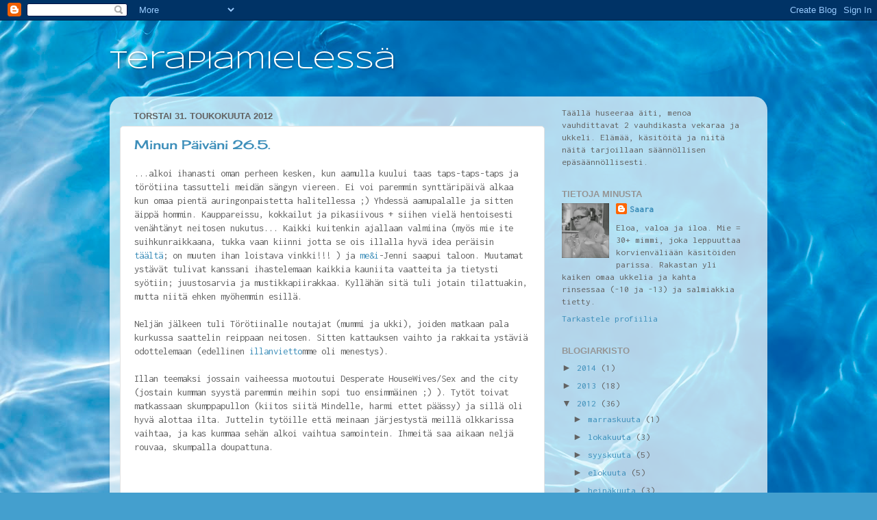

--- FILE ---
content_type: text/html; charset=UTF-8
request_url: https://terapiamielessa.blogspot.com/2012/05/
body_size: 23448
content:
<!DOCTYPE html>
<html class='v2' dir='ltr' lang='fi'>
<head>
<link href='https://www.blogger.com/static/v1/widgets/4128112664-css_bundle_v2.css' rel='stylesheet' type='text/css'/>
<meta content='width=1100' name='viewport'/>
<meta content='text/html; charset=UTF-8' http-equiv='Content-Type'/>
<meta content='blogger' name='generator'/>
<link href='https://terapiamielessa.blogspot.com/favicon.ico' rel='icon' type='image/x-icon'/>
<link href='http://terapiamielessa.blogspot.com/2012/05/' rel='canonical'/>
<link rel="alternate" type="application/atom+xml" title="Terapiamielessä - Atom" href="https://terapiamielessa.blogspot.com/feeds/posts/default" />
<link rel="alternate" type="application/rss+xml" title="Terapiamielessä - RSS" href="https://terapiamielessa.blogspot.com/feeds/posts/default?alt=rss" />
<link rel="service.post" type="application/atom+xml" title="Terapiamielessä - Atom" href="https://www.blogger.com/feeds/3529795810614735636/posts/default" />
<!--Can't find substitution for tag [blog.ieCssRetrofitLinks]-->
<meta content='http://terapiamielessa.blogspot.com/2012/05/' property='og:url'/>
<meta content='Terapiamielessä' property='og:title'/>
<meta content='' property='og:description'/>
<title>Terapiamielessä: toukokuuta 2012</title>
<style type='text/css'>@font-face{font-family:'Cherry Cream Soda';font-style:normal;font-weight:400;font-display:swap;src:url(//fonts.gstatic.com/s/cherrycreamsoda/v21/UMBIrOxBrW6w2FFyi9paG0fdVdRciQd9A98ZD47H.woff2)format('woff2');unicode-range:U+0000-00FF,U+0131,U+0152-0153,U+02BB-02BC,U+02C6,U+02DA,U+02DC,U+0304,U+0308,U+0329,U+2000-206F,U+20AC,U+2122,U+2191,U+2193,U+2212,U+2215,U+FEFF,U+FFFD;}@font-face{font-family:'Inconsolata';font-style:normal;font-weight:400;font-stretch:100%;font-display:swap;src:url(//fonts.gstatic.com/s/inconsolata/v37/QldgNThLqRwH-OJ1UHjlKENVzkWGVkL3GZQmAwLYxYWI2qfdm7Lpp4U8WRL2l3WdycuJDETf.woff2)format('woff2');unicode-range:U+0102-0103,U+0110-0111,U+0128-0129,U+0168-0169,U+01A0-01A1,U+01AF-01B0,U+0300-0301,U+0303-0304,U+0308-0309,U+0323,U+0329,U+1EA0-1EF9,U+20AB;}@font-face{font-family:'Inconsolata';font-style:normal;font-weight:400;font-stretch:100%;font-display:swap;src:url(//fonts.gstatic.com/s/inconsolata/v37/QldgNThLqRwH-OJ1UHjlKENVzkWGVkL3GZQmAwLYxYWI2qfdm7Lpp4U8WRP2l3WdycuJDETf.woff2)format('woff2');unicode-range:U+0100-02BA,U+02BD-02C5,U+02C7-02CC,U+02CE-02D7,U+02DD-02FF,U+0304,U+0308,U+0329,U+1D00-1DBF,U+1E00-1E9F,U+1EF2-1EFF,U+2020,U+20A0-20AB,U+20AD-20C0,U+2113,U+2C60-2C7F,U+A720-A7FF;}@font-face{font-family:'Inconsolata';font-style:normal;font-weight:400;font-stretch:100%;font-display:swap;src:url(//fonts.gstatic.com/s/inconsolata/v37/QldgNThLqRwH-OJ1UHjlKENVzkWGVkL3GZQmAwLYxYWI2qfdm7Lpp4U8WR32l3WdycuJDA.woff2)format('woff2');unicode-range:U+0000-00FF,U+0131,U+0152-0153,U+02BB-02BC,U+02C6,U+02DA,U+02DC,U+0304,U+0308,U+0329,U+2000-206F,U+20AC,U+2122,U+2191,U+2193,U+2212,U+2215,U+FEFF,U+FFFD;}@font-face{font-family:'Syncopate';font-style:normal;font-weight:400;font-display:swap;src:url(//fonts.gstatic.com/s/syncopate/v24/pe0sMIuPIYBCpEV5eFdCC_e_Kdxic2wp.woff2)format('woff2');unicode-range:U+0100-02BA,U+02BD-02C5,U+02C7-02CC,U+02CE-02D7,U+02DD-02FF,U+0304,U+0308,U+0329,U+1D00-1DBF,U+1E00-1E9F,U+1EF2-1EFF,U+2020,U+20A0-20AB,U+20AD-20C0,U+2113,U+2C60-2C7F,U+A720-A7FF;}@font-face{font-family:'Syncopate';font-style:normal;font-weight:400;font-display:swap;src:url(//fonts.gstatic.com/s/syncopate/v24/pe0sMIuPIYBCpEV5eFdCBfe_Kdxicw.woff2)format('woff2');unicode-range:U+0000-00FF,U+0131,U+0152-0153,U+02BB-02BC,U+02C6,U+02DA,U+02DC,U+0304,U+0308,U+0329,U+2000-206F,U+20AC,U+2122,U+2191,U+2193,U+2212,U+2215,U+FEFF,U+FFFD;}</style>
<style id='page-skin-1' type='text/css'><!--
/*-----------------------------------------------
Blogger Template Style
Name:     Picture Window
Designer: Blogger
URL:      www.blogger.com
----------------------------------------------- */
/* Content
----------------------------------------------- */
body {
font: normal normal 15px Inconsolata;
color: #636363;
background: #449FCE url(//themes.googleusercontent.com/image?id=1Yx8_G17Y2iq1fILozyAWpw3LAZeJbkpUPBHtfpEQEFq8iTjs7OGWHGzrzrhHaA_-5r-D) no-repeat fixed top center /* Credit: sbayram (http://www.istockphoto.com/googleimages.php?id=6201476&platform=blogger) */;
}
html body .region-inner {
min-width: 0;
max-width: 100%;
width: auto;
}
.content-outer {
font-size: 90%;
}
a:link {
text-decoration:none;
color: #3e8fba;
}
a:visited {
text-decoration:none;
color: #76b2d1;
}
a:hover {
text-decoration:underline;
color: #49d0ff;
}
.content-outer {
background: transparent none repeat scroll top left;
-moz-border-radius: 0;
-webkit-border-radius: 0;
-goog-ms-border-radius: 0;
border-radius: 0;
-moz-box-shadow: 0 0 0 rgba(0, 0, 0, .15);
-webkit-box-shadow: 0 0 0 rgba(0, 0, 0, .15);
-goog-ms-box-shadow: 0 0 0 rgba(0, 0, 0, .15);
box-shadow: 0 0 0 rgba(0, 0, 0, .15);
margin: 20px auto;
}
.content-inner {
padding: 0;
}
/* Header
----------------------------------------------- */
.header-outer {
background: transparent none repeat-x scroll top left;
_background-image: none;
color: #ffffff;
-moz-border-radius: 0;
-webkit-border-radius: 0;
-goog-ms-border-radius: 0;
border-radius: 0;
}
.Header img, .Header #header-inner {
-moz-border-radius: 0;
-webkit-border-radius: 0;
-goog-ms-border-radius: 0;
border-radius: 0;
}
.header-inner .Header .titlewrapper,
.header-inner .Header .descriptionwrapper {
padding-left: 0;
padding-right: 0;
}
.Header h1 {
font: normal normal 36px Syncopate;
text-shadow: 1px 1px 3px rgba(0, 0, 0, 0.3);
}
.Header h1 a {
color: #ffffff;
}
.Header .description {
font-size: 130%;
}
/* Tabs
----------------------------------------------- */
.tabs-inner {
margin: .5em 20px 0;
padding: 0;
}
.tabs-inner .section {
margin: 0;
}
.tabs-inner .widget ul {
padding: 0;
background: transparent none repeat scroll bottom;
-moz-border-radius: 0;
-webkit-border-radius: 0;
-goog-ms-border-radius: 0;
border-radius: 0;
}
.tabs-inner .widget li {
border: none;
}
.tabs-inner .widget li a {
display: inline-block;
padding: .5em 1em;
margin-right: .25em;
color: #ffffff;
font: normal normal 15px Arial, Tahoma, Helvetica, FreeSans, sans-serif;
-moz-border-radius: 10px 10px 0 0;
-webkit-border-top-left-radius: 10px;
-webkit-border-top-right-radius: 10px;
-goog-ms-border-radius: 10px 10px 0 0;
border-radius: 10px 10px 0 0;
background: transparent url(https://resources.blogblog.com/blogblog/data/1kt/transparent/black50.png) repeat scroll top left;
border-right: 1px solid transparent;
}
.tabs-inner .widget li:first-child a {
padding-left: 1.25em;
-moz-border-radius-topleft: 10px;
-moz-border-radius-bottomleft: 0;
-webkit-border-top-left-radius: 10px;
-webkit-border-bottom-left-radius: 0;
-goog-ms-border-top-left-radius: 10px;
-goog-ms-border-bottom-left-radius: 0;
border-top-left-radius: 10px;
border-bottom-left-radius: 0;
}
.tabs-inner .widget li.selected a,
.tabs-inner .widget li a:hover {
position: relative;
z-index: 1;
background: transparent url(https://resources.blogblog.com/blogblog/data/1kt/transparent/white80.png) repeat scroll bottom;
color: #3e8fba;
-moz-box-shadow: 0 0 3px rgba(0, 0, 0, .15);
-webkit-box-shadow: 0 0 3px rgba(0, 0, 0, .15);
-goog-ms-box-shadow: 0 0 3px rgba(0, 0, 0, .15);
box-shadow: 0 0 3px rgba(0, 0, 0, .15);
}
/* Headings
----------------------------------------------- */
h2 {
font: bold normal 13px Arial, Tahoma, Helvetica, FreeSans, sans-serif;
text-transform: uppercase;
color: #959595;
margin: .5em 0;
}
/* Main
----------------------------------------------- */
.main-outer {
background: transparent url(https://resources.blogblog.com/blogblog/data/1kt/transparent/white80.png) repeat scroll top left;
-moz-border-radius: 20px 20px 0 0;
-webkit-border-top-left-radius: 20px;
-webkit-border-top-right-radius: 20px;
-webkit-border-bottom-left-radius: 0;
-webkit-border-bottom-right-radius: 0;
-goog-ms-border-radius: 20px 20px 0 0;
border-radius: 20px 20px 0 0;
-moz-box-shadow: 0 1px 3px rgba(0, 0, 0, .15);
-webkit-box-shadow: 0 1px 3px rgba(0, 0, 0, .15);
-goog-ms-box-shadow: 0 1px 3px rgba(0, 0, 0, .15);
box-shadow: 0 1px 3px rgba(0, 0, 0, .15);
}
.main-inner {
padding: 15px 20px 20px;
}
.main-inner .column-center-inner {
padding: 0 0;
}
.main-inner .column-left-inner {
padding-left: 0;
}
.main-inner .column-right-inner {
padding-right: 0;
}
/* Posts
----------------------------------------------- */
h3.post-title {
margin: 0;
font: normal normal 18px Cherry Cream Soda;
}
.comments h4 {
margin: 1em 0 0;
font: normal normal 18px Cherry Cream Soda;
}
.date-header span {
color: #636363;
}
.post-outer {
background-color: #ffffff;
border: solid 1px #e2e2e2;
-moz-border-radius: 5px;
-webkit-border-radius: 5px;
border-radius: 5px;
-goog-ms-border-radius: 5px;
padding: 15px 20px;
margin: 0 -20px 20px;
}
.post-body {
line-height: 1.4;
font-size: 110%;
position: relative;
}
.post-header {
margin: 0 0 1.5em;
color: #a4a4a4;
line-height: 1.6;
}
.post-footer {
margin: .5em 0 0;
color: #a4a4a4;
line-height: 1.6;
}
#blog-pager {
font-size: 140%
}
#comments .comment-author {
padding-top: 1.5em;
border-top: dashed 1px #ccc;
border-top: dashed 1px rgba(128, 128, 128, .5);
background-position: 0 1.5em;
}
#comments .comment-author:first-child {
padding-top: 0;
border-top: none;
}
.avatar-image-container {
margin: .2em 0 0;
}
/* Comments
----------------------------------------------- */
.comments .comments-content .icon.blog-author {
background-repeat: no-repeat;
background-image: url([data-uri]);
}
.comments .comments-content .loadmore a {
border-top: 1px solid #49d0ff;
border-bottom: 1px solid #49d0ff;
}
.comments .continue {
border-top: 2px solid #49d0ff;
}
/* Widgets
----------------------------------------------- */
.widget ul, .widget #ArchiveList ul.flat {
padding: 0;
list-style: none;
}
.widget ul li, .widget #ArchiveList ul.flat li {
border-top: dashed 1px #ccc;
border-top: dashed 1px rgba(128, 128, 128, .5);
}
.widget ul li:first-child, .widget #ArchiveList ul.flat li:first-child {
border-top: none;
}
.widget .post-body ul {
list-style: disc;
}
.widget .post-body ul li {
border: none;
}
/* Footer
----------------------------------------------- */
.footer-outer {
color:#d2d2d2;
background: transparent url(https://resources.blogblog.com/blogblog/data/1kt/transparent/black50.png) repeat scroll top left;
-moz-border-radius: 0 0 20px 20px;
-webkit-border-top-left-radius: 0;
-webkit-border-top-right-radius: 0;
-webkit-border-bottom-left-radius: 20px;
-webkit-border-bottom-right-radius: 20px;
-goog-ms-border-radius: 0 0 20px 20px;
border-radius: 0 0 20px 20px;
-moz-box-shadow: 0 1px 3px rgba(0, 0, 0, .15);
-webkit-box-shadow: 0 1px 3px rgba(0, 0, 0, .15);
-goog-ms-box-shadow: 0 1px 3px rgba(0, 0, 0, .15);
box-shadow: 0 1px 3px rgba(0, 0, 0, .15);
}
.footer-inner {
padding: 10px 20px 20px;
}
.footer-outer a {
color: #a5def0;
}
.footer-outer a:visited {
color: #86c4ef;
}
.footer-outer a:hover {
color: #49d0ff;
}
.footer-outer .widget h2 {
color: #b3b3b3;
}
/* Mobile
----------------------------------------------- */
html body.mobile {
height: auto;
}
html body.mobile {
min-height: 480px;
background-size: 100% auto;
}
.mobile .body-fauxcolumn-outer {
background: transparent none repeat scroll top left;
}
html .mobile .mobile-date-outer, html .mobile .blog-pager {
border-bottom: none;
background: transparent url(https://resources.blogblog.com/blogblog/data/1kt/transparent/white80.png) repeat scroll top left;
margin-bottom: 10px;
}
.mobile .date-outer {
background: transparent url(https://resources.blogblog.com/blogblog/data/1kt/transparent/white80.png) repeat scroll top left;
}
.mobile .header-outer, .mobile .main-outer,
.mobile .post-outer, .mobile .footer-outer {
-moz-border-radius: 0;
-webkit-border-radius: 0;
-goog-ms-border-radius: 0;
border-radius: 0;
}
.mobile .content-outer,
.mobile .main-outer,
.mobile .post-outer {
background: inherit;
border: none;
}
.mobile .content-outer {
font-size: 100%;
}
.mobile-link-button {
background-color: #3e8fba;
}
.mobile-link-button a:link, .mobile-link-button a:visited {
color: #ffffff;
}
.mobile-index-contents {
color: #636363;
}
.mobile .tabs-inner .PageList .widget-content {
background: transparent url(https://resources.blogblog.com/blogblog/data/1kt/transparent/white80.png) repeat scroll bottom;
color: #3e8fba;
}
.mobile .tabs-inner .PageList .widget-content .pagelist-arrow {
border-left: 1px solid transparent;
}

--></style>
<style id='template-skin-1' type='text/css'><!--
body {
min-width: 960px;
}
.content-outer, .content-fauxcolumn-outer, .region-inner {
min-width: 960px;
max-width: 960px;
_width: 960px;
}
.main-inner .columns {
padding-left: 0;
padding-right: 310px;
}
.main-inner .fauxcolumn-center-outer {
left: 0;
right: 310px;
/* IE6 does not respect left and right together */
_width: expression(this.parentNode.offsetWidth -
parseInt("0") -
parseInt("310px") + 'px');
}
.main-inner .fauxcolumn-left-outer {
width: 0;
}
.main-inner .fauxcolumn-right-outer {
width: 310px;
}
.main-inner .column-left-outer {
width: 0;
right: 100%;
margin-left: -0;
}
.main-inner .column-right-outer {
width: 310px;
margin-right: -310px;
}
#layout {
min-width: 0;
}
#layout .content-outer {
min-width: 0;
width: 800px;
}
#layout .region-inner {
min-width: 0;
width: auto;
}
body#layout div.add_widget {
padding: 8px;
}
body#layout div.add_widget a {
margin-left: 32px;
}
--></style>
<style>
    body {background-image:url(\/\/themes.googleusercontent.com\/image?id=1Yx8_G17Y2iq1fILozyAWpw3LAZeJbkpUPBHtfpEQEFq8iTjs7OGWHGzrzrhHaA_-5r-D);}
    
@media (max-width: 200px) { body {background-image:url(\/\/themes.googleusercontent.com\/image?id=1Yx8_G17Y2iq1fILozyAWpw3LAZeJbkpUPBHtfpEQEFq8iTjs7OGWHGzrzrhHaA_-5r-D&options=w200);}}
@media (max-width: 400px) and (min-width: 201px) { body {background-image:url(\/\/themes.googleusercontent.com\/image?id=1Yx8_G17Y2iq1fILozyAWpw3LAZeJbkpUPBHtfpEQEFq8iTjs7OGWHGzrzrhHaA_-5r-D&options=w400);}}
@media (max-width: 800px) and (min-width: 401px) { body {background-image:url(\/\/themes.googleusercontent.com\/image?id=1Yx8_G17Y2iq1fILozyAWpw3LAZeJbkpUPBHtfpEQEFq8iTjs7OGWHGzrzrhHaA_-5r-D&options=w800);}}
@media (max-width: 1200px) and (min-width: 801px) { body {background-image:url(\/\/themes.googleusercontent.com\/image?id=1Yx8_G17Y2iq1fILozyAWpw3LAZeJbkpUPBHtfpEQEFq8iTjs7OGWHGzrzrhHaA_-5r-D&options=w1200);}}
/* Last tag covers anything over one higher than the previous max-size cap. */
@media (min-width: 1201px) { body {background-image:url(\/\/themes.googleusercontent.com\/image?id=1Yx8_G17Y2iq1fILozyAWpw3LAZeJbkpUPBHtfpEQEFq8iTjs7OGWHGzrzrhHaA_-5r-D&options=w1600);}}
  </style>
<link href='https://www.blogger.com/dyn-css/authorization.css?targetBlogID=3529795810614735636&amp;zx=53132844-e387-4015-baa2-c0b81882278a' media='none' onload='if(media!=&#39;all&#39;)media=&#39;all&#39;' rel='stylesheet'/><noscript><link href='https://www.blogger.com/dyn-css/authorization.css?targetBlogID=3529795810614735636&amp;zx=53132844-e387-4015-baa2-c0b81882278a' rel='stylesheet'/></noscript>
<meta name='google-adsense-platform-account' content='ca-host-pub-1556223355139109'/>
<meta name='google-adsense-platform-domain' content='blogspot.com'/>

</head>
<body class='loading variant-open'>
<div class='navbar section' id='navbar' name='Navigointipalkki'><div class='widget Navbar' data-version='1' id='Navbar1'><script type="text/javascript">
    function setAttributeOnload(object, attribute, val) {
      if(window.addEventListener) {
        window.addEventListener('load',
          function(){ object[attribute] = val; }, false);
      } else {
        window.attachEvent('onload', function(){ object[attribute] = val; });
      }
    }
  </script>
<div id="navbar-iframe-container"></div>
<script type="text/javascript" src="https://apis.google.com/js/platform.js"></script>
<script type="text/javascript">
      gapi.load("gapi.iframes:gapi.iframes.style.bubble", function() {
        if (gapi.iframes && gapi.iframes.getContext) {
          gapi.iframes.getContext().openChild({
              url: 'https://www.blogger.com/navbar/3529795810614735636?origin\x3dhttps://terapiamielessa.blogspot.com',
              where: document.getElementById("navbar-iframe-container"),
              id: "navbar-iframe"
          });
        }
      });
    </script><script type="text/javascript">
(function() {
var script = document.createElement('script');
script.type = 'text/javascript';
script.src = '//pagead2.googlesyndication.com/pagead/js/google_top_exp.js';
var head = document.getElementsByTagName('head')[0];
if (head) {
head.appendChild(script);
}})();
</script>
</div></div>
<div class='body-fauxcolumns'>
<div class='fauxcolumn-outer body-fauxcolumn-outer'>
<div class='cap-top'>
<div class='cap-left'></div>
<div class='cap-right'></div>
</div>
<div class='fauxborder-left'>
<div class='fauxborder-right'></div>
<div class='fauxcolumn-inner'>
</div>
</div>
<div class='cap-bottom'>
<div class='cap-left'></div>
<div class='cap-right'></div>
</div>
</div>
</div>
<div class='content'>
<div class='content-fauxcolumns'>
<div class='fauxcolumn-outer content-fauxcolumn-outer'>
<div class='cap-top'>
<div class='cap-left'></div>
<div class='cap-right'></div>
</div>
<div class='fauxborder-left'>
<div class='fauxborder-right'></div>
<div class='fauxcolumn-inner'>
</div>
</div>
<div class='cap-bottom'>
<div class='cap-left'></div>
<div class='cap-right'></div>
</div>
</div>
</div>
<div class='content-outer'>
<div class='content-cap-top cap-top'>
<div class='cap-left'></div>
<div class='cap-right'></div>
</div>
<div class='fauxborder-left content-fauxborder-left'>
<div class='fauxborder-right content-fauxborder-right'></div>
<div class='content-inner'>
<header>
<div class='header-outer'>
<div class='header-cap-top cap-top'>
<div class='cap-left'></div>
<div class='cap-right'></div>
</div>
<div class='fauxborder-left header-fauxborder-left'>
<div class='fauxborder-right header-fauxborder-right'></div>
<div class='region-inner header-inner'>
<div class='header section' id='header' name='Otsikko'><div class='widget Header' data-version='1' id='Header1'>
<div id='header-inner'>
<div class='titlewrapper'>
<h1 class='title'>
<a href='https://terapiamielessa.blogspot.com/'>
Terapiamielessä
</a>
</h1>
</div>
<div class='descriptionwrapper'>
<p class='description'><span>
</span></p>
</div>
</div>
</div></div>
</div>
</div>
<div class='header-cap-bottom cap-bottom'>
<div class='cap-left'></div>
<div class='cap-right'></div>
</div>
</div>
</header>
<div class='tabs-outer'>
<div class='tabs-cap-top cap-top'>
<div class='cap-left'></div>
<div class='cap-right'></div>
</div>
<div class='fauxborder-left tabs-fauxborder-left'>
<div class='fauxborder-right tabs-fauxborder-right'></div>
<div class='region-inner tabs-inner'>
<div class='tabs no-items section' id='crosscol' name='Kaikki sarakkeet'></div>
<div class='tabs no-items section' id='crosscol-overflow' name='Cross-Column 2'></div>
</div>
</div>
<div class='tabs-cap-bottom cap-bottom'>
<div class='cap-left'></div>
<div class='cap-right'></div>
</div>
</div>
<div class='main-outer'>
<div class='main-cap-top cap-top'>
<div class='cap-left'></div>
<div class='cap-right'></div>
</div>
<div class='fauxborder-left main-fauxborder-left'>
<div class='fauxborder-right main-fauxborder-right'></div>
<div class='region-inner main-inner'>
<div class='columns fauxcolumns'>
<div class='fauxcolumn-outer fauxcolumn-center-outer'>
<div class='cap-top'>
<div class='cap-left'></div>
<div class='cap-right'></div>
</div>
<div class='fauxborder-left'>
<div class='fauxborder-right'></div>
<div class='fauxcolumn-inner'>
</div>
</div>
<div class='cap-bottom'>
<div class='cap-left'></div>
<div class='cap-right'></div>
</div>
</div>
<div class='fauxcolumn-outer fauxcolumn-left-outer'>
<div class='cap-top'>
<div class='cap-left'></div>
<div class='cap-right'></div>
</div>
<div class='fauxborder-left'>
<div class='fauxborder-right'></div>
<div class='fauxcolumn-inner'>
</div>
</div>
<div class='cap-bottom'>
<div class='cap-left'></div>
<div class='cap-right'></div>
</div>
</div>
<div class='fauxcolumn-outer fauxcolumn-right-outer'>
<div class='cap-top'>
<div class='cap-left'></div>
<div class='cap-right'></div>
</div>
<div class='fauxborder-left'>
<div class='fauxborder-right'></div>
<div class='fauxcolumn-inner'>
</div>
</div>
<div class='cap-bottom'>
<div class='cap-left'></div>
<div class='cap-right'></div>
</div>
</div>
<!-- corrects IE6 width calculation -->
<div class='columns-inner'>
<div class='column-center-outer'>
<div class='column-center-inner'>
<div class='main section' id='main' name='Ensisijainen'><div class='widget Blog' data-version='1' id='Blog1'>
<div class='blog-posts hfeed'>

          <div class="date-outer">
        
<h2 class='date-header'><span>torstai 31. toukokuuta 2012</span></h2>

          <div class="date-posts">
        
<div class='post-outer'>
<div class='post hentry uncustomized-post-template' itemprop='blogPost' itemscope='itemscope' itemtype='http://schema.org/BlogPosting'>
<meta content='https://blogger.googleusercontent.com/img/b/R29vZ2xl/AVvXsEhMo5fEXMiyO8XjdY0RZcUP5ILJj-_pLdWzGpFLZx10MtEb-kZNJ3TlxCH2H_cV7F2VqeXAnwcGv7w91-MWuWCap76b9O8ZzSJ8EbKKmid5UxiiVp9oxaCyH2b2NpmtPQJfdf3kOa8du0Th/s320/laittautumista.jpg' itemprop='image_url'/>
<meta content='3529795810614735636' itemprop='blogId'/>
<meta content='3800866462560096923' itemprop='postId'/>
<a name='3800866462560096923'></a>
<h3 class='post-title entry-title' itemprop='name'>
<a href='https://terapiamielessa.blogspot.com/2012/05/minun-paivani-265.html'>Minun Päiväni 26.5.</a>
</h3>
<div class='post-header'>
<div class='post-header-line-1'></div>
</div>
<div class='post-body entry-content' id='post-body-3800866462560096923' itemprop='description articleBody'>
...alkoi ihanasti oman perheen kesken, kun aamulla kuului taas taps-taps-taps ja törötiina tassutteli meidän sängyn viereen. Ei voi paremmin synttäripäivä alkaa kun omaa pientä auringonpaistetta halitellessa ;) Yhdessä aamupalalle ja sitten äippä hommin. Kauppareissu, kokkailut ja pikasiivous + siihen vielä hentoisesti venähtänyt neitosen nukutus... Kaikki kuitenkin ajallaan valmiina (myös mie ite suihkunraikkaana, tukka vaan kiinni jotta se ois illalla hyvä idea peräisin <a href="http://anrinko.blogspot.com/2012/05/easy-curls.html">täältä</a>; on muuten ihan loistava vinkki!!! ) ja <a href="http://www.meandi.se/fi/">me&amp;i</a>-Jenni saapui taloon. Muutamat ystävät tulivat kanssani ihastelemaan kaikkia kauniita vaatteita ja tietysti syötiin; juustosarvia ja mustikkapiirakkaa. Kyllähän sitä tuli jotain tilattuakin, mutta niitä ehken myöhemmin esillä.<br />
<br />
Neljän jälkeen tuli Törötiinalle noutajat (mummi ja ukki), joiden matkaan pala kurkussa saattelin reippaan neitosen. Sitten kattauksen vaihto ja rakkaita ystäviä odottelemaan (edellinen <a href="http://terapiamielessa.blogspot.com/2011/10/rentouttavaa-illanviettoa-kera-ihanien.html">illanvietto</a>mme oli menestys).<br />
<br />
Illan teemaksi jossain vaiheessa muotoutui Desperate HouseWives/Sex and the city (jostain kumman syystä paremmin meihin sopi tuo ensimmäinen ;) ). Tytöt toivat matkassaan skumppapullon (kiitos siitä Mindelle, harmi ettet päässy) ja sillä oli hyvä alottaa ilta. Juttelin tytöille että meinaan järjestystä meillä olkkarissa vaihtaa, ja kas kummaa sehän alkoi vaihtua samointein. Ihmeitä saa aikaan neljä rouvaa, skumpalla doupattuna.<br />
<br />
<div class="separator" style="clear: both; text-align: center;">
</div>
<br />
<br />
Eipähän siinä mitä, tehokasta sakkia. Telkkaritaso ja sohva siis vaihtoivat päikseen paikkoja ja kummasti tuli lisää tilaa meille elellä. Kun työt oli tehty oli aika aloittaa ne hemmottelut. Kuten kuvista näkyy me ei oltu täydessä tällingissä vielä, sillä meidän eteisessä odotti NELJÄ isoa kosmetiikkalaukkua testaajia, kiitos siitä Oriflame-edustajuuteni. Siinä oli sitten varaa valita "mitä laitetaan" kaunistukseksi.<br />
<br />
<div class="separator" style="clear: both; text-align: center;">
<a href="https://blogger.googleusercontent.com/img/b/R29vZ2xl/AVvXsEhMo5fEXMiyO8XjdY0RZcUP5ILJj-_pLdWzGpFLZx10MtEb-kZNJ3TlxCH2H_cV7F2VqeXAnwcGv7w91-MWuWCap76b9O8ZzSJ8EbKKmid5UxiiVp9oxaCyH2b2NpmtPQJfdf3kOa8du0Th/s1600/laittautumista.jpg" imageanchor="1" style="margin-left: 1em; margin-right: 1em;"><img border="0" height="212" src="https://blogger.googleusercontent.com/img/b/R29vZ2xl/AVvXsEhMo5fEXMiyO8XjdY0RZcUP5ILJj-_pLdWzGpFLZx10MtEb-kZNJ3TlxCH2H_cV7F2VqeXAnwcGv7w91-MWuWCap76b9O8ZzSJ8EbKKmid5UxiiVp9oxaCyH2b2NpmtPQJfdf3kOa8du0Th/s320/laittautumista.jpg" width="320" /></a></div>
<br />
<div class="separator" style="clear: both; text-align: center;">
</div>
<br />
<br />
Kauniitahan me sitten oltiinkin ;) Siitä tosin ei ole kuvaa, kuten perinteitä vaalien unohdamme sen lopputulokse kuvata, AINA.<br />
<br />
<br />
<br />
Kuten jo edellisen <a href="http://terapiamielessa.blogspot.com/2012/05/kasityorintamalla.html">käsityöpäivityksen</a> lopussa vinkkasin niin... <br />
<div class="separator" style="clear: both; text-align: center;">
</div>
Kaiken tämän ohessa tuunasin vielä itselleni<br />
<a href="https://blogger.googleusercontent.com/img/b/R29vZ2xl/AVvXsEiTScai1kAM41tKoOEYbIJf1Gft6-MIO0rboluCrSoACGZxfqPJtg0iO2iCJaGCocnnVlpUEikSW2_nRFs0H_oprh2KHG3W97ucijArM4fj2ZxzyKjooIr746UmcMJygXStKxKZpdOQQH6P/s1600/tuunattu+tunika.jpg" style="clear: right; float: right; margin-bottom: 1em; margin-left: 1em;"><img border="0" height="213" src="https://blogger.googleusercontent.com/img/b/R29vZ2xl/AVvXsEiTScai1kAM41tKoOEYbIJf1Gft6-MIO0rboluCrSoACGZxfqPJtg0iO2iCJaGCocnnVlpUEikSW2_nRFs0H_oprh2KHG3W97ucijArM4fj2ZxzyKjooIr746UmcMJygXStKxKZpdOQQH6P/s320/tuunattu+tunika.jpg" width="320" /></a><a href="https://blogger.googleusercontent.com/img/b/R29vZ2xl/AVvXsEiTScai1kAM41tKoOEYbIJf1Gft6-MIO0rboluCrSoACGZxfqPJtg0iO2iCJaGCocnnVlpUEikSW2_nRFs0H_oprh2KHG3W97ucijArM4fj2ZxzyKjooIr746UmcMJygXStKxKZpdOQQH6P/s1600/tuunattu+tunika.jpg" style="clear: right; float: right; margin-bottom: 1em; margin-left: 1em;"> </a>aikalailla näpsäkän topin/tunikan.&nbsp; Kuosiltaan ja malliltaan kiva <b>gina</b>tricot olkaimeton tunika, ollut äärimmäisen vähällä huonon istuvuuden takia. Ratkaisu: Joustopitsistä painijaselkäinen "yläosakaistale" kiinni ja menoksi. Tykkään kovasti! Ja mikä parasta tää on nyt mukava päällä.<br />
<br />
<br />
<br />
<br />
Emännät valmiina matkaan ja istuimme iltaa vielä mukavasti terassilla auringon viime säteissä. Seuraamme liittyi vielä yksi ihastuttava rouva, joten mikäs siinä ollessa. Loppuillasta ihmeteltiin Ruotsin Euroviisuvoittoa ja sitten kotiin pötköttämään. Kiitos naiset jälleen kerran olemassa olostanne ja huikeasta seurasta. Seuraavaa kertaa odotellessa.
<div style='clear: both;'></div>
</div>
<div class='post-footer'>
<div class='post-footer-line post-footer-line-1'>
<span class='post-author vcard'>
Lähettänyt
<span class='fn' itemprop='author' itemscope='itemscope' itemtype='http://schema.org/Person'>
<meta content='https://www.blogger.com/profile/09964289261721118782' itemprop='url'/>
<a class='g-profile' href='https://www.blogger.com/profile/09964289261721118782' rel='author' title='author profile'>
<span itemprop='name'>Saara</span>
</a>
</span>
</span>
<span class='post-timestamp'>
klo
<meta content='http://terapiamielessa.blogspot.com/2012/05/minun-paivani-265.html' itemprop='url'/>
<a class='timestamp-link' href='https://terapiamielessa.blogspot.com/2012/05/minun-paivani-265.html' rel='bookmark' title='permanent link'><abbr class='published' itemprop='datePublished' title='2012-05-31T22:01:00+03:00'>22.01</abbr></a>
</span>
<span class='post-comment-link'>
<a class='comment-link' href='https://terapiamielessa.blogspot.com/2012/05/minun-paivani-265.html#comment-form' onclick=''>
Ei kommentteja:
  </a>
</span>
<span class='post-icons'>
<span class='item-control blog-admin pid-847993989'>
<a href='https://www.blogger.com/post-edit.g?blogID=3529795810614735636&postID=3800866462560096923&from=pencil' title='Muokkaa tekstiä'>
<img alt='' class='icon-action' height='18' src='https://resources.blogblog.com/img/icon18_edit_allbkg.gif' width='18'/>
</a>
</span>
</span>
<div class='post-share-buttons goog-inline-block'>
<a class='goog-inline-block share-button sb-email' href='https://www.blogger.com/share-post.g?blogID=3529795810614735636&postID=3800866462560096923&target=email' target='_blank' title='Kohteen lähettäminen sähköpostitse'><span class='share-button-link-text'>Kohteen lähettäminen sähköpostitse</span></a><a class='goog-inline-block share-button sb-blog' href='https://www.blogger.com/share-post.g?blogID=3529795810614735636&postID=3800866462560096923&target=blog' onclick='window.open(this.href, "_blank", "height=270,width=475"); return false;' target='_blank' title='Bloggaa tästä!'><span class='share-button-link-text'>Bloggaa tästä!</span></a><a class='goog-inline-block share-button sb-twitter' href='https://www.blogger.com/share-post.g?blogID=3529795810614735636&postID=3800866462560096923&target=twitter' target='_blank' title='Jaa X:ssä'><span class='share-button-link-text'>Jaa X:ssä</span></a><a class='goog-inline-block share-button sb-facebook' href='https://www.blogger.com/share-post.g?blogID=3529795810614735636&postID=3800866462560096923&target=facebook' onclick='window.open(this.href, "_blank", "height=430,width=640"); return false;' target='_blank' title='Jaa Facebookiin'><span class='share-button-link-text'>Jaa Facebookiin</span></a><a class='goog-inline-block share-button sb-pinterest' href='https://www.blogger.com/share-post.g?blogID=3529795810614735636&postID=3800866462560096923&target=pinterest' target='_blank' title='Jaa Pinterestiin'><span class='share-button-link-text'>Jaa Pinterestiin</span></a>
</div>
</div>
<div class='post-footer-line post-footer-line-2'>
<span class='post-labels'>
Tunnisteet:
<a href='https://terapiamielessa.blogspot.com/search/label/hemmottelu' rel='tag'>hemmottelu</a>,
<a href='https://terapiamielessa.blogspot.com/search/label/kauneus' rel='tag'>kauneus</a>,
<a href='https://terapiamielessa.blogspot.com/search/label/perhe' rel='tag'>perhe</a>,
<a href='https://terapiamielessa.blogspot.com/search/label/tuunaus' rel='tag'>tuunaus</a>,
<a href='https://terapiamielessa.blogspot.com/search/label/yst%C3%A4v%C3%A4t' rel='tag'>ystävät</a>
</span>
</div>
<div class='post-footer-line post-footer-line-3'>
<span class='post-location'>
</span>
</div>
</div>
</div>
</div>
<div class='post-outer'>
<div class='post hentry uncustomized-post-template' itemprop='blogPost' itemscope='itemscope' itemtype='http://schema.org/BlogPosting'>
<meta content='https://blogger.googleusercontent.com/img/b/R29vZ2xl/AVvXsEgw_HgTVulvxoxXcIQeetKlhMbb0Ni0IgDClnkiivPM0D17Qn_XjgQjxe_OPYtC6gJKM-pESvtBz_dFz92-Jmsf_1h8XnymmaT8Rmebq8C7-S6e1kjeFwSPcFZe5XhUbDqBPv73fWrcqfXZ/s200/DSC_1250+copy.JPG' itemprop='image_url'/>
<meta content='3529795810614735636' itemprop='blogId'/>
<meta content='5170749098987138220' itemprop='postId'/>
<a name='5170749098987138220'></a>
<h3 class='post-title entry-title' itemprop='name'>
<a href='https://terapiamielessa.blogspot.com/2012/05/postin-tuomia.html'>postin tuomia</a>
</h3>
<div class='post-header'>
<div class='post-header-line-1'></div>
</div>
<div class='post-body entry-content' id='post-body-5170749098987138220' itemprop='description articleBody'>
Tällä viikolla postimies on kiikuttanut minulle vaikka mitä ihanuuksia. Maanantaina tuli <a href="http://terapiamielessa.blogspot.com/2012/05/sinulle-on-postia-blogihaaste-ja-vahan.html">blogipostia</a> ja eilen laatikkoon oli tipahtanut lahja kummitädiltäni Espoosta.<br />
<br />
<div class="separator" style="clear: both; text-align: center;">
<a href="https://blogger.googleusercontent.com/img/b/R29vZ2xl/AVvXsEgw_HgTVulvxoxXcIQeetKlhMbb0Ni0IgDClnkiivPM0D17Qn_XjgQjxe_OPYtC6gJKM-pESvtBz_dFz92-Jmsf_1h8XnymmaT8Rmebq8C7-S6e1kjeFwSPcFZe5XhUbDqBPv73fWrcqfXZ/s1600/DSC_1250+copy.JPG" imageanchor="1" style="clear: left; float: left; margin-bottom: 1em; margin-right: 1em;"><img border="0" height="133" src="https://blogger.googleusercontent.com/img/b/R29vZ2xl/AVvXsEgw_HgTVulvxoxXcIQeetKlhMbb0Ni0IgDClnkiivPM0D17Qn_XjgQjxe_OPYtC6gJKM-pESvtBz_dFz92-Jmsf_1h8XnymmaT8Rmebq8C7-S6e1kjeFwSPcFZe5XhUbDqBPv73fWrcqfXZ/s200/DSC_1250+copy.JPG" width="200" /></a></div>
<br />
Ihana Marimekon tarjotin, sopii niin miun väreihin ja meidän kotiin. Tietysti ;) paketissa oli jotain myös Törötiinalle. Kiitos näistä ihanista vielä kerran E!<br />
<br />
<br />
<br />
<br />
Tänään posti tuli meille todella myöhään (ajattelin jo, ettei tule mitään postia mutta tulihan se vihdoin) ja laatikossa odotti paketti, jota olin odottanut innolla!!! Osallistuin vähän aikaa sitten <a href="http://nousevamyrsky.blogspot.com/">Nouseva Myrsky</a> -blogin <a href="http://nousevamyrsky.blogspot.com/2012/04/pyorankumikampanja.html">pyöränkumikampanja</a>an. Laitoin matkaan vinon pinon sisäkumeja ja tänään tuli ihanuuksia kiitoksena. Korut kierrätysmateriaaleista, oih ja voih. Nämä kaikessa yksinkertaisuudessaan ovat niin kauniita.<br />
<div class="separator" style="clear: both; text-align: center;">
<a href="https://blogger.googleusercontent.com/img/b/R29vZ2xl/AVvXsEhWEdYxZgINP92HCzQrPkSiBl99tvGmYK9Zns35osHHxXVP8ai9lHMZIXFZHuw0Bplr9viYiGhdKeZHHq8tRi3LEdDxf773LE1LPolVXCtKOaHd9I-Ef0z5JFtAoeo9oeSG2Z54AdcPs1El/s1600/DSC_1244+copy.JPG" imageanchor="1" style="clear: left; float: left; margin-bottom: 1em; margin-right: 1em;"><img border="0" height="320" src="https://blogger.googleusercontent.com/img/b/R29vZ2xl/AVvXsEhWEdYxZgINP92HCzQrPkSiBl99tvGmYK9Zns35osHHxXVP8ai9lHMZIXFZHuw0Bplr9viYiGhdKeZHHq8tRi3LEdDxf773LE1LPolVXCtKOaHd9I-Ef0z5JFtAoeo9oeSG2Z54AdcPs1El/s320/DSC_1244+copy.JPG" width="212" /></a></div>
Korut ylhäältä alaspäin: <a href="http://nousevamyrsky.tarjoaa.fi/tuotteet.html?id=3/5">Lakritsipilli</a>, <a href="http://nousevamyrsky.tarjoaa.fi/tuotteet.html?id=4/12">Laho Koivu</a>, <a href="http://nousevamyrsky.tarjoaa.fi/tuotteet.html?id=3/6">Musta lintu</a>, <a href="http://nousevamyrsky.tarjoaa.fi/tuotteet.html?id=4/9">Karikko</a> ja <a href="http://nousevamyrsky.tarjoaa.fi/tuotteet.html?id=3/7">Hullu Kuu</a>. Omat suosikki olivat jo ennakkoon Karikko-rannekoru &amp; Musta lintu -korvikset; ja näin kävi myös livenä. Ihanaa kun isot korut on niin keveitä ja ilmavia. Ajattelin myös ettei pyöreät korut ole minua varten, voi kuinka väärässä olinkaan... ;) hyvä niin. Myös Laho Koivu -rannekoru oli positiivinen yllätys. Ihania ovat, kiitos Nouseva Myrsky!! Jatkossakin tulen visiteeraamaan blogissa ja nyt pitää ehkä puotiinkin uskaltautua ostomielessä... Nimittäin sieltä löytyy herkkääkin herkempi <a href="http://nousevamyrsky.tarjoaa.fi/tuotteet.html?id=4/10">Merisavu</a> -rannekoru. Se on KAUNIS ja mie tahon sen!<br />
<br />
<br />
Näillä mennään tällä kertaa, nyt on korut arkeen ja juhlaan ;)<br />
<br />
Palataan taas pian!<br />
<br />
<br />
<div style='clear: both;'></div>
</div>
<div class='post-footer'>
<div class='post-footer-line post-footer-line-1'>
<span class='post-author vcard'>
Lähettänyt
<span class='fn' itemprop='author' itemscope='itemscope' itemtype='http://schema.org/Person'>
<meta content='https://www.blogger.com/profile/09964289261721118782' itemprop='url'/>
<a class='g-profile' href='https://www.blogger.com/profile/09964289261721118782' rel='author' title='author profile'>
<span itemprop='name'>Saara</span>
</a>
</span>
</span>
<span class='post-timestamp'>
klo
<meta content='http://terapiamielessa.blogspot.com/2012/05/postin-tuomia.html' itemprop='url'/>
<a class='timestamp-link' href='https://terapiamielessa.blogspot.com/2012/05/postin-tuomia.html' rel='bookmark' title='permanent link'><abbr class='published' itemprop='datePublished' title='2012-05-31T21:02:00+03:00'>21.02</abbr></a>
</span>
<span class='post-comment-link'>
<a class='comment-link' href='https://terapiamielessa.blogspot.com/2012/05/postin-tuomia.html#comment-form' onclick=''>
Ei kommentteja:
  </a>
</span>
<span class='post-icons'>
<span class='item-control blog-admin pid-847993989'>
<a href='https://www.blogger.com/post-edit.g?blogID=3529795810614735636&postID=5170749098987138220&from=pencil' title='Muokkaa tekstiä'>
<img alt='' class='icon-action' height='18' src='https://resources.blogblog.com/img/icon18_edit_allbkg.gif' width='18'/>
</a>
</span>
</span>
<div class='post-share-buttons goog-inline-block'>
<a class='goog-inline-block share-button sb-email' href='https://www.blogger.com/share-post.g?blogID=3529795810614735636&postID=5170749098987138220&target=email' target='_blank' title='Kohteen lähettäminen sähköpostitse'><span class='share-button-link-text'>Kohteen lähettäminen sähköpostitse</span></a><a class='goog-inline-block share-button sb-blog' href='https://www.blogger.com/share-post.g?blogID=3529795810614735636&postID=5170749098987138220&target=blog' onclick='window.open(this.href, "_blank", "height=270,width=475"); return false;' target='_blank' title='Bloggaa tästä!'><span class='share-button-link-text'>Bloggaa tästä!</span></a><a class='goog-inline-block share-button sb-twitter' href='https://www.blogger.com/share-post.g?blogID=3529795810614735636&postID=5170749098987138220&target=twitter' target='_blank' title='Jaa X:ssä'><span class='share-button-link-text'>Jaa X:ssä</span></a><a class='goog-inline-block share-button sb-facebook' href='https://www.blogger.com/share-post.g?blogID=3529795810614735636&postID=5170749098987138220&target=facebook' onclick='window.open(this.href, "_blank", "height=430,width=640"); return false;' target='_blank' title='Jaa Facebookiin'><span class='share-button-link-text'>Jaa Facebookiin</span></a><a class='goog-inline-block share-button sb-pinterest' href='https://www.blogger.com/share-post.g?blogID=3529795810614735636&postID=5170749098987138220&target=pinterest' target='_blank' title='Jaa Pinterestiin'><span class='share-button-link-text'>Jaa Pinterestiin</span></a>
</div>
</div>
<div class='post-footer-line post-footer-line-2'>
<span class='post-labels'>
Tunnisteet:
<a href='https://terapiamielessa.blogspot.com/search/label/korut' rel='tag'>korut</a>,
<a href='https://terapiamielessa.blogspot.com/search/label/lahjontaa' rel='tag'>lahjontaa</a>
</span>
</div>
<div class='post-footer-line post-footer-line-3'>
<span class='post-location'>
</span>
</div>
</div>
</div>
</div>

          </div></div>
        

          <div class="date-outer">
        
<h2 class='date-header'><span>tiistai 29. toukokuuta 2012</span></h2>

          <div class="date-posts">
        
<div class='post-outer'>
<div class='post hentry uncustomized-post-template' itemprop='blogPost' itemscope='itemscope' itemtype='http://schema.org/BlogPosting'>
<meta content='https://blogger.googleusercontent.com/img/b/R29vZ2xl/AVvXsEh5bOSA2j14przTD6b4BCkjrA0P89kYHxbd0hec3cmlEHzEtIhQjzqepU9HQEpGgvlFU7VJcaddwvmokWX1O2_90TdBmz74bDinuqYv38vKS0x_bUSo3jRcca5buAWitwb_T3z69TFM5gWS/s400/arvonta.jpg' itemprop='image_url'/>
<meta content='3529795810614735636' itemprop='blogId'/>
<meta content='3122117861080094891' itemprop='postId'/>
<a name='3122117861080094891'></a>
<h3 class='post-title entry-title' itemprop='name'>
<a href='https://terapiamielessa.blogspot.com/2012/05/hippu-arpoo.html'>Hippu arpoo!</a>
</h3>
<div class='post-header'>
<div class='post-header-line-1'></div>
</div>
<div class='post-body entry-content' id='post-body-3122117861080094891' itemprop='description articleBody'>
<br />
Hei käyppä kurkkaamassa <a href="http://handmadehippu.blogspot.com/">tällaiseen</a> 3-vuotiaaseen ihanaan blogiin ja osallistu arvontaan.<br />
<br />
<div style="color: black; font-family: inherit; text-align: center;">
<span style="font-size: x-small;"><br /></span></div>
<div class="separator" style="clear: both; text-align: center;">
<a href="https://blogger.googleusercontent.com/img/b/R29vZ2xl/AVvXsEh5bOSA2j14przTD6b4BCkjrA0P89kYHxbd0hec3cmlEHzEtIhQjzqepU9HQEpGgvlFU7VJcaddwvmokWX1O2_90TdBmz74bDinuqYv38vKS0x_bUSo3jRcca5buAWitwb_T3z69TFM5gWS/s1600/arvonta.jpg" style="margin-left: 1em; margin-right: 1em;"><img border="0" height="400" src="https://blogger.googleusercontent.com/img/b/R29vZ2xl/AVvXsEh5bOSA2j14przTD6b4BCkjrA0P89kYHxbd0hec3cmlEHzEtIhQjzqepU9HQEpGgvlFU7VJcaddwvmokWX1O2_90TdBmz74bDinuqYv38vKS0x_bUSo3jRcca5buAWitwb_T3z69TFM5gWS/s400/arvonta.jpg" width="356" /></a></div>
<div style='clear: both;'></div>
</div>
<div class='post-footer'>
<div class='post-footer-line post-footer-line-1'>
<span class='post-author vcard'>
Lähettänyt
<span class='fn' itemprop='author' itemscope='itemscope' itemtype='http://schema.org/Person'>
<meta content='https://www.blogger.com/profile/09964289261721118782' itemprop='url'/>
<a class='g-profile' href='https://www.blogger.com/profile/09964289261721118782' rel='author' title='author profile'>
<span itemprop='name'>Saara</span>
</a>
</span>
</span>
<span class='post-timestamp'>
klo
<meta content='http://terapiamielessa.blogspot.com/2012/05/hippu-arpoo.html' itemprop='url'/>
<a class='timestamp-link' href='https://terapiamielessa.blogspot.com/2012/05/hippu-arpoo.html' rel='bookmark' title='permanent link'><abbr class='published' itemprop='datePublished' title='2012-05-29T21:49:00+03:00'>21.49</abbr></a>
</span>
<span class='post-comment-link'>
<a class='comment-link' href='https://terapiamielessa.blogspot.com/2012/05/hippu-arpoo.html#comment-form' onclick=''>
Ei kommentteja:
  </a>
</span>
<span class='post-icons'>
<span class='item-control blog-admin pid-847993989'>
<a href='https://www.blogger.com/post-edit.g?blogID=3529795810614735636&postID=3122117861080094891&from=pencil' title='Muokkaa tekstiä'>
<img alt='' class='icon-action' height='18' src='https://resources.blogblog.com/img/icon18_edit_allbkg.gif' width='18'/>
</a>
</span>
</span>
<div class='post-share-buttons goog-inline-block'>
<a class='goog-inline-block share-button sb-email' href='https://www.blogger.com/share-post.g?blogID=3529795810614735636&postID=3122117861080094891&target=email' target='_blank' title='Kohteen lähettäminen sähköpostitse'><span class='share-button-link-text'>Kohteen lähettäminen sähköpostitse</span></a><a class='goog-inline-block share-button sb-blog' href='https://www.blogger.com/share-post.g?blogID=3529795810614735636&postID=3122117861080094891&target=blog' onclick='window.open(this.href, "_blank", "height=270,width=475"); return false;' target='_blank' title='Bloggaa tästä!'><span class='share-button-link-text'>Bloggaa tästä!</span></a><a class='goog-inline-block share-button sb-twitter' href='https://www.blogger.com/share-post.g?blogID=3529795810614735636&postID=3122117861080094891&target=twitter' target='_blank' title='Jaa X:ssä'><span class='share-button-link-text'>Jaa X:ssä</span></a><a class='goog-inline-block share-button sb-facebook' href='https://www.blogger.com/share-post.g?blogID=3529795810614735636&postID=3122117861080094891&target=facebook' onclick='window.open(this.href, "_blank", "height=430,width=640"); return false;' target='_blank' title='Jaa Facebookiin'><span class='share-button-link-text'>Jaa Facebookiin</span></a><a class='goog-inline-block share-button sb-pinterest' href='https://www.blogger.com/share-post.g?blogID=3529795810614735636&postID=3122117861080094891&target=pinterest' target='_blank' title='Jaa Pinterestiin'><span class='share-button-link-text'>Jaa Pinterestiin</span></a>
</div>
</div>
<div class='post-footer-line post-footer-line-2'>
<span class='post-labels'>
</span>
</div>
<div class='post-footer-line post-footer-line-3'>
<span class='post-location'>
</span>
</div>
</div>
</div>
</div>
<div class='post-outer'>
<div class='post hentry uncustomized-post-template' itemprop='blogPost' itemscope='itemscope' itemtype='http://schema.org/BlogPosting'>
<meta content='https://blogger.googleusercontent.com/img/b/R29vZ2xl/AVvXsEhGvW1cR0rfWFTfzSwSFdNScHO6agW7mjKrUHnlDd_swdJr3HBRHamhO_RVKDPbmak-dHx1OgBcRsURp9BsFm1g1YX2r58kbnMxgxtE6ZooXpNktfUO7YQuPNgdM6b8QqDGY28TF9hH0lpu/s320/DSC_1245.JPG' itemprop='image_url'/>
<meta content='3529795810614735636' itemprop='blogId'/>
<meta content='8228454441749247874' itemprop='postId'/>
<a name='8228454441749247874'></a>
<h3 class='post-title entry-title' itemprop='name'>
<a href='https://terapiamielessa.blogspot.com/2012/05/sinulle-on-postia-blogihaaste-ja-vahan.html'>Sinulle on postia- blogihaaste ja vähän muutakin</a>
</h3>
<div class='post-header'>
<div class='post-header-line-1'></div>
</div>
<div class='post-body entry-content' id='post-body-8228454441749247874' itemprop='description articleBody'>
Osallistuin <a href="http://ipanainen.blogspot.com/2012/04/blogimutsit-yllattaa-sinulle-on-postia.html">Ipanaisen</a> järjestämään hemmotteluhaasteeseen. Siinä toiselle blogiäidille lähetetään hemmottelupaketti ja sitä saa mitä tilaa, eli itsekin saa hemmottelua. No, oma pakettihan lähti jo aikapäiviä sitten ja eilen postilaatikkoon oli ilmaantunut jotain ihanaa ;) <br />
<br />
<div class="separator" style="clear: both; text-align: center;">
<a href="https://blogger.googleusercontent.com/img/b/R29vZ2xl/AVvXsEhGvW1cR0rfWFTfzSwSFdNScHO6agW7mjKrUHnlDd_swdJr3HBRHamhO_RVKDPbmak-dHx1OgBcRsURp9BsFm1g1YX2r58kbnMxgxtE6ZooXpNktfUO7YQuPNgdM6b8QqDGY28TF9hH0lpu/s1600/DSC_1245.JPG" imageanchor="1" style="margin-left: 1em; margin-right: 1em;"><img border="0" height="213" src="https://blogger.googleusercontent.com/img/b/R29vZ2xl/AVvXsEhGvW1cR0rfWFTfzSwSFdNScHO6agW7mjKrUHnlDd_swdJr3HBRHamhO_RVKDPbmak-dHx1OgBcRsURp9BsFm1g1YX2r58kbnMxgxtE6ZooXpNktfUO7YQuPNgdM6b8QqDGY28TF9hH0lpu/s320/DSC_1245.JPG" width="320" /></a></div>
<br />
Olin ilmoittautumiseen kertonut rentoutuvani mm. hyvää kirjaa lukien ja teetä nautiskellen. Tämä tee ainakin maistui mitä parhaimmalta, kirja saa odottaa siihen saakka kunnes riippumatto on ripustettu ;) Kiitos salaiselle ystävälleni! Innolla odotan mitä kesäkuussa postipoika laatikkoon tipauttaa ;)<br />
<br />
<br />
Sitten sitä muuta: Aiemmin jo <a href="http://terapiamielessa.blogspot.com/2012/05/halojata-halloo.html">mainitsinkin</a> että sain blogitunnustuksen, joten nyt ois korkea aika siihen paneutua.<br />
<br />
Tunnustuksen saajan tehtävänä on vastata viiteen kysymykseen ja jakaa tunnustus viitten ihanaiseen blogiin... <br />
<br />
1. Koska aloitit blogin? <a href="http://terapiamielessa.blogspot.com/2011/09/aa-aa-varpaillaan.html">Tästä</a>hän kaikki alkoi eli syyskuussa 2011. Syksyllä siis 1-vuotis"synttäreitä" voi viettää ;)<br />
<br />
2. Mistä kirjoitat blogissasi, mitä se käsittelee?<br />
Blogiin eksyy otteita meidän elämästä (sis. paljon kuvia, varsinkin Törötiinasta), omia käsityötekeleitä ja ihan kaikkea mitä nyt sattuu mieleen juolahtamaan.<br />
<br />
3. Mikä tekee blogistasi erilaisen muihin blogeihin nähden?<br />
Tätä asiaapa en oo sen suuremmin ajatellut, pitäskös sen muka olla erilaista?! Jokaisellahan on kuitenkin se omanlainen tyylinsä kirjoittaa ja näin ollen jokainen on erilainen, mutta ihan tarkoitushakuisesti en kyllä sellaista ole yrittänyt.<br />
<br />
4. Mikä sai sinut aloittamaan kirjoittamisen? Mielenkiinto kasvoi muiden blogeja lukiessa ja siitä se sitten lähti. Kai se on osittain myös sellaista "päiväkirjaa" itselle... kunhan vaan jaksaisi kirjoittaa (ettei vaan kävis niinkuin muillekin päiväkirjoille, jotka on muutaman kirjotuksen jälkeen jääneet unholaan...)<br />
<br />
5. Mitä haluaisit muuttaa blogissasi? Jaa-a, näin tuoretta blogia miettiessä se varmaan muuttuu itestään koko ajan, ehkä kuitenkin suurin muutos pitäis omassa itsessään tehdä ja pyrkiä päivittämään vähän useammin ;)<br />
<br />
Tällä kertaa tää taitaa jättää sen jakamisen sikseen, katotaan jos sitä myöhemmin innostuu niin sitten voi ottaa asian uudelleen harkintaan ;)<br />
<br />
<span class="Apple-style-span" style="font-family: &quot;Trebuchet MS&quot;, sans-serif; line-height: 20px;"><span class="Apple-style-span" style="color: #333333; line-height: 20px;"> </span></span><br />
<br />
<span class="Apple-style-span" style="font-family: &quot;Trebuchet MS&quot;, sans-serif; line-height: 20px;"><span class="Apple-style-span" style="color: #333333; line-height: 20px;"><span class="Apple-style-span" style="font-family: &quot;Trebuchet MS&quot;, sans-serif;"><span class="Apple-style-span" style="color: #333333; line-height: 20px;"></span></span></span></span><span class="Apple-style-span" style="font-family: &quot;Trebuchet MS&quot;, sans-serif; line-height: 20px;"><span class="Apple-style-span" style="color: #333333; line-height: 20px;"><span class="Apple-style-span" style="font-family: &quot;Trebuchet MS&quot;, sans-serif;"><span class="Apple-style-span" style="color: #333333; line-height: 20px;"></span></span><br />
</span></span>
<div style='clear: both;'></div>
</div>
<div class='post-footer'>
<div class='post-footer-line post-footer-line-1'>
<span class='post-author vcard'>
Lähettänyt
<span class='fn' itemprop='author' itemscope='itemscope' itemtype='http://schema.org/Person'>
<meta content='https://www.blogger.com/profile/09964289261721118782' itemprop='url'/>
<a class='g-profile' href='https://www.blogger.com/profile/09964289261721118782' rel='author' title='author profile'>
<span itemprop='name'>Saara</span>
</a>
</span>
</span>
<span class='post-timestamp'>
klo
<meta content='http://terapiamielessa.blogspot.com/2012/05/sinulle-on-postia-blogihaaste-ja-vahan.html' itemprop='url'/>
<a class='timestamp-link' href='https://terapiamielessa.blogspot.com/2012/05/sinulle-on-postia-blogihaaste-ja-vahan.html' rel='bookmark' title='permanent link'><abbr class='published' itemprop='datePublished' title='2012-05-29T13:43:00+03:00'>13.43</abbr></a>
</span>
<span class='post-comment-link'>
<a class='comment-link' href='https://terapiamielessa.blogspot.com/2012/05/sinulle-on-postia-blogihaaste-ja-vahan.html#comment-form' onclick=''>
Ei kommentteja:
  </a>
</span>
<span class='post-icons'>
<span class='item-control blog-admin pid-847993989'>
<a href='https://www.blogger.com/post-edit.g?blogID=3529795810614735636&postID=8228454441749247874&from=pencil' title='Muokkaa tekstiä'>
<img alt='' class='icon-action' height='18' src='https://resources.blogblog.com/img/icon18_edit_allbkg.gif' width='18'/>
</a>
</span>
</span>
<div class='post-share-buttons goog-inline-block'>
<a class='goog-inline-block share-button sb-email' href='https://www.blogger.com/share-post.g?blogID=3529795810614735636&postID=8228454441749247874&target=email' target='_blank' title='Kohteen lähettäminen sähköpostitse'><span class='share-button-link-text'>Kohteen lähettäminen sähköpostitse</span></a><a class='goog-inline-block share-button sb-blog' href='https://www.blogger.com/share-post.g?blogID=3529795810614735636&postID=8228454441749247874&target=blog' onclick='window.open(this.href, "_blank", "height=270,width=475"); return false;' target='_blank' title='Bloggaa tästä!'><span class='share-button-link-text'>Bloggaa tästä!</span></a><a class='goog-inline-block share-button sb-twitter' href='https://www.blogger.com/share-post.g?blogID=3529795810614735636&postID=8228454441749247874&target=twitter' target='_blank' title='Jaa X:ssä'><span class='share-button-link-text'>Jaa X:ssä</span></a><a class='goog-inline-block share-button sb-facebook' href='https://www.blogger.com/share-post.g?blogID=3529795810614735636&postID=8228454441749247874&target=facebook' onclick='window.open(this.href, "_blank", "height=430,width=640"); return false;' target='_blank' title='Jaa Facebookiin'><span class='share-button-link-text'>Jaa Facebookiin</span></a><a class='goog-inline-block share-button sb-pinterest' href='https://www.blogger.com/share-post.g?blogID=3529795810614735636&postID=8228454441749247874&target=pinterest' target='_blank' title='Jaa Pinterestiin'><span class='share-button-link-text'>Jaa Pinterestiin</span></a>
</div>
</div>
<div class='post-footer-line post-footer-line-2'>
<span class='post-labels'>
</span>
</div>
<div class='post-footer-line post-footer-line-3'>
<span class='post-location'>
</span>
</div>
</div>
</div>
</div>

          </div></div>
        

          <div class="date-outer">
        
<h2 class='date-header'><span>maanantai 28. toukokuuta 2012</span></h2>

          <div class="date-posts">
        
<div class='post-outer'>
<div class='post hentry uncustomized-post-template' itemprop='blogPost' itemscope='itemscope' itemtype='http://schema.org/BlogPosting'>
<meta content='https://blogger.googleusercontent.com/img/b/R29vZ2xl/AVvXsEiFrO_onZiqYrGdEcspj-XMZiZJ-ONZgANFZAXJdI04fxAimWBwKdFmoQ2Ph2nf8-jBqY1PwRCKRHyoMGDqkAj0SxOi35jesG_qBTXWY0Ovsau9j-eC4U7949r59ognFLFN7-ds0VBLwKV_/s320/autoleikit.jpg' itemprop='image_url'/>
<meta content='3529795810614735636' itemprop='blogId'/>
<meta content='3006266561499995332' itemprop='postId'/>
<a name='3006266561499995332'></a>
<h3 class='post-title entry-title' itemprop='name'>
<a href='https://terapiamielessa.blogspot.com/2012/05/halojata-halloo.html'>halojata halloo!</a>
</h3>
<div class='post-header'>
<div class='post-header-line-1'></div>
</div>
<div class='post-body entry-content' id='post-body-3006266561499995332' itemprop='description articleBody'>
Meidän huhti-toukokuu.... voi tulla vähän MARATONPÄIVITYStä kun on ollu niin saamaton olo tämän kirjoittelun suhteen, jotta tässä sitten tulee kunnon pläjäys meidän eloa ja oloa.<br />
<br />
Me ollaan nautittu auringosta aina kun se sattuu paistamaan. Törötiina rakastaa ulkoilua ja takapihan terassikin on päässyt ihan uuteen käyttöön. Talven ajan sisällä on harjoteltu ajotaitoja, joita nyt pääsee auringonpaisteessa lisää treenaamaan. Tosin tyylinsä kullakin ;) Hänen autoonsahan on pitänyt liimata Skoda-"tarra" (leikkasin lehdestä logon ja teippasin sen kiinni rattiin), sillä "äitillä vihlee kootahi on, ukilla punanen kootahi on, sinulla (menee vielä sinulla/minulla sekasin) oma kootahi on..." Ja näin meillä merkkiuskollisesti siis mennään ;)<br />
<br />
<div class="separator" style="clear: both; text-align: center;">
<a href="https://blogger.googleusercontent.com/img/b/R29vZ2xl/AVvXsEiFrO_onZiqYrGdEcspj-XMZiZJ-ONZgANFZAXJdI04fxAimWBwKdFmoQ2Ph2nf8-jBqY1PwRCKRHyoMGDqkAj0SxOi35jesG_qBTXWY0Ovsau9j-eC4U7949r59ognFLFN7-ds0VBLwKV_/s1600/autoleikit.jpg" imageanchor="1" style="clear: left; float: left; margin-bottom: 1em; margin-right: 1em;"><img border="0" height="240" src="https://blogger.googleusercontent.com/img/b/R29vZ2xl/AVvXsEiFrO_onZiqYrGdEcspj-XMZiZJ-ONZgANFZAXJdI04fxAimWBwKdFmoQ2Ph2nf8-jBqY1PwRCKRHyoMGDqkAj0SxOi35jesG_qBTXWY0Ovsau9j-eC4U7949r59ognFLFN7-ds0VBLwKV_/s320/autoleikit.jpg" width="320" /></a></div>
Hämmentävää on myös Törön merkkituntemus; Nike, Adidas, Kuuma (Puma) ja tietysti Umrlo (Umbro). Nämä hän bongaa vaatteista, lehdistä, jopa telkkarista. Tietysti meillä myös tunnistetaan Jääkiekkoliiton logo, ja Töröhän sai ukilta MM-kisoista tuliaisina&nbsp;<a href="https://www.leijonakauppa.fi/tuote/product-58/Leijonat%20Baby%20Collegesetti">tällaisen</a>. JEPJEP!!<br />
<br />
<br />
<br />
No sittenhän me ollaan reissuttu siellä ja täällä. Tässä kuvia kuopion visiitiltä, kiitos vielä Ju ja Jo! ;) Meillä oli kivaa! Törö mm. pelasi Kimbleä Jo:n kanssa ja Ju:n kanssa muuten vaan touhusivat. Ja kaiken kruunasi kun kummitätin kanssa pääsi uutta muumikirjaa lukemaan. Kyllä sukulaiset on parhautta!<br />
<br />
<div class="separator" style="clear: both; text-align: center;">
<a href="https://blogger.googleusercontent.com/img/b/R29vZ2xl/AVvXsEgETrtKnw2cIlZ72wIf37AWzoXv7XLg63y-9OZNPYh9SQG0Oxmhxhs-RCQk2-pvKD8sQsd6hO0J_CjDC-tR5-P9MGO83r9bwleRwEZaHFUC5_Lyfcd5bReWZktU3AEJdCD1YPvC4EBcD3Eo/s1600/JuhoJonnaAnna.jpg" imageanchor="1" style="margin-left: 1em; margin-right: 1em;"><img border="0" height="213" src="https://blogger.googleusercontent.com/img/b/R29vZ2xl/AVvXsEgETrtKnw2cIlZ72wIf37AWzoXv7XLg63y-9OZNPYh9SQG0Oxmhxhs-RCQk2-pvKD8sQsd6hO0J_CjDC-tR5-P9MGO83r9bwleRwEZaHFUC5_Lyfcd5bReWZktU3AEJdCD1YPvC4EBcD3Eo/s320/JuhoJonnaAnna.jpg" width="320" /></a></div>
<br />
Tässä kokoelma kuvass näkyy touhukkaan neidon metkuja. Ollaan oltu muskarissa koko kevät ja vietettiin siellä vappunaamiaisia (Señorita por favor!). Käytiin Tampereella moikkaamassa serkkupoikaa ja ihania neitosia. Samalla reissulla käytiin Pikku Kakkosen puistossa leikkimässä, testattiin serkun hienoa Muumipyörää (Törö oli ihan haltioissaan siitä) ja ihasteltiin Simon uutta punaista autoa. Muutama kuva vielä Kuopion reissusta kun Törö venyttelee (!), kiikkumista ihanan isossa hämähäkkikeinussa ja Töröttämistä vaan ;)<br />
<br />
<div class="separator" style="clear: both; text-align: center;">
</div>
<div class="separator" style="clear: both; text-align: center;">
<a href="https://blogger.googleusercontent.com/img/b/R29vZ2xl/AVvXsEjjG7gljK1dpQTdASZXpBTKOjnusImJsBFWZWbIzrrWhKF79SYGGnPa-ckQh7z_7rus-lzY_rCfGEcMZ8d1nXmJPGTQFwewmQjpUooPZgapqNAA0YWqOc3gQmpZzJLqrCRefzEROuQwhYUd/s1600/touhut+tiivistettyna%25CC%2588.jpg" imageanchor="1" style="margin-left: 1em; margin-right: 1em;"><img border="0" height="266" src="https://blogger.googleusercontent.com/img/b/R29vZ2xl/AVvXsEjjG7gljK1dpQTdASZXpBTKOjnusImJsBFWZWbIzrrWhKF79SYGGnPa-ckQh7z_7rus-lzY_rCfGEcMZ8d1nXmJPGTQFwewmQjpUooPZgapqNAA0YWqOc3gQmpZzJLqrCRefzEROuQwhYUd/s400/touhut+tiivistettyna%25CC%2588.jpg" width="400" /></a></div>
<br />
<br />
<br />
<br />
<a href="https://blogger.googleusercontent.com/img/b/R29vZ2xl/AVvXsEhralE7ONs2sncAlmEAv_j5Npv6-uwZu49vZqDCtwg0SM4tv78luoJfGWR_uTJhZNymLhw4Poq08g6iLw1awGsFZXfC6rqX7t-8XpL2ZzsXbBKqB0ov-0ROovPziIr8p7_c_s3acivuDQd2/s1600/syviksessa%25CC%2588.jpg" imageanchor="1" style="clear: right; float: right; margin-bottom: 1em; margin-left: 1em;"><img border="0" height="240" src="https://blogger.googleusercontent.com/img/b/R29vZ2xl/AVvXsEhralE7ONs2sncAlmEAv_j5Npv6-uwZu49vZqDCtwg0SM4tv78luoJfGWR_uTJhZNymLhw4Poq08g6iLw1awGsFZXfC6rqX7t-8XpL2ZzsXbBKqB0ov-0ROovPziIr8p7_c_s3acivuDQd2/s320/syviksessa%25CC%2588.jpg" width="320" /></a>Tämä pieni Törötiina rakastaa mökkeilyä ihan niinkuin kaikki meillä. Syvälahden mökille ainakin mie ootin pääsyä koko pitkän talven ja vihdoin sinne päästiin. Pikkuneiti oli mielissään myöskin ja ilmoittikin heti alkuunsa kun autosta unenpöpperöisenä nostettiin: Uimaan! Juu-ei ;) ehkä sitten kun se vesikin lämpenee (tosin pitää kyllä ehkä tänä kesänä olla silmät selässäkin tai sitten tälle pikkukarkulaiselle joku kilikello, ettei vaan neiti karkaile uimaan yms...) Mökillä Törö pääsi myös testaamaan ihania kenkiä. Kun mie näin nuo kengät saunan eteisessä, mieleen tulvahti sata ja tuhat muistoa. Mummin kengät &lt;3 Oli vissiin vähän hankala niillä tämän uusimmankin testailijan kävellä mutta yritetty on ainakin ;)<br />
<br />
<br />
<br />
<br />
Niin ja sainhan mie <a href="http://odotuselamaa.blogspot.com/2012/05/blogitunnustus.html">blogitunnustuksen</a>kin, kiitos Sirpa! Tulen vastaamaan kysymyksiin pikapuoliin ja sitten kattellaan laitanko tunnustusta eteenpäin också ;)<br />
<br />
<div class="separator" style="clear: both; text-align: center;">
</div>
<div class="separator" style="clear: both; text-align: center;">
</div>
<div style='clear: both;'></div>
</div>
<div class='post-footer'>
<div class='post-footer-line post-footer-line-1'>
<span class='post-author vcard'>
Lähettänyt
<span class='fn' itemprop='author' itemscope='itemscope' itemtype='http://schema.org/Person'>
<meta content='https://www.blogger.com/profile/09964289261721118782' itemprop='url'/>
<a class='g-profile' href='https://www.blogger.com/profile/09964289261721118782' rel='author' title='author profile'>
<span itemprop='name'>Saara</span>
</a>
</span>
</span>
<span class='post-timestamp'>
klo
<meta content='http://terapiamielessa.blogspot.com/2012/05/halojata-halloo.html' itemprop='url'/>
<a class='timestamp-link' href='https://terapiamielessa.blogspot.com/2012/05/halojata-halloo.html' rel='bookmark' title='permanent link'><abbr class='published' itemprop='datePublished' title='2012-05-28T14:57:00+03:00'>14.57</abbr></a>
</span>
<span class='post-comment-link'>
<a class='comment-link' href='https://terapiamielessa.blogspot.com/2012/05/halojata-halloo.html#comment-form' onclick=''>
3 kommenttia:
  </a>
</span>
<span class='post-icons'>
<span class='item-control blog-admin pid-847993989'>
<a href='https://www.blogger.com/post-edit.g?blogID=3529795810614735636&postID=3006266561499995332&from=pencil' title='Muokkaa tekstiä'>
<img alt='' class='icon-action' height='18' src='https://resources.blogblog.com/img/icon18_edit_allbkg.gif' width='18'/>
</a>
</span>
</span>
<div class='post-share-buttons goog-inline-block'>
<a class='goog-inline-block share-button sb-email' href='https://www.blogger.com/share-post.g?blogID=3529795810614735636&postID=3006266561499995332&target=email' target='_blank' title='Kohteen lähettäminen sähköpostitse'><span class='share-button-link-text'>Kohteen lähettäminen sähköpostitse</span></a><a class='goog-inline-block share-button sb-blog' href='https://www.blogger.com/share-post.g?blogID=3529795810614735636&postID=3006266561499995332&target=blog' onclick='window.open(this.href, "_blank", "height=270,width=475"); return false;' target='_blank' title='Bloggaa tästä!'><span class='share-button-link-text'>Bloggaa tästä!</span></a><a class='goog-inline-block share-button sb-twitter' href='https://www.blogger.com/share-post.g?blogID=3529795810614735636&postID=3006266561499995332&target=twitter' target='_blank' title='Jaa X:ssä'><span class='share-button-link-text'>Jaa X:ssä</span></a><a class='goog-inline-block share-button sb-facebook' href='https://www.blogger.com/share-post.g?blogID=3529795810614735636&postID=3006266561499995332&target=facebook' onclick='window.open(this.href, "_blank", "height=430,width=640"); return false;' target='_blank' title='Jaa Facebookiin'><span class='share-button-link-text'>Jaa Facebookiin</span></a><a class='goog-inline-block share-button sb-pinterest' href='https://www.blogger.com/share-post.g?blogID=3529795810614735636&postID=3006266561499995332&target=pinterest' target='_blank' title='Jaa Pinterestiin'><span class='share-button-link-text'>Jaa Pinterestiin</span></a>
</div>
</div>
<div class='post-footer-line post-footer-line-2'>
<span class='post-labels'>
Tunnisteet:
<a href='https://terapiamielessa.blogspot.com/search/label/kasvua' rel='tag'>kasvua</a>,
<a href='https://terapiamielessa.blogspot.com/search/label/napero' rel='tag'>napero</a>,
<a href='https://terapiamielessa.blogspot.com/search/label/perhe' rel='tag'>perhe</a>,
<a href='https://terapiamielessa.blogspot.com/search/label/reissataan' rel='tag'>reissataan</a>,
<a href='https://terapiamielessa.blogspot.com/search/label/rentoutuminen' rel='tag'>rentoutuminen</a>,
<a href='https://terapiamielessa.blogspot.com/search/label/yst%C3%A4v%C3%A4t' rel='tag'>ystävät</a>
</span>
</div>
<div class='post-footer-line post-footer-line-3'>
<span class='post-location'>
</span>
</div>
</div>
</div>
</div>
<div class='post-outer'>
<div class='post hentry uncustomized-post-template' itemprop='blogPost' itemscope='itemscope' itemtype='http://schema.org/BlogPosting'>
<meta content='https://blogger.googleusercontent.com/img/b/R29vZ2xl/AVvXsEjGyMZtumh92awN6eHbUYBsu5hVXcpXIyocde6NT6T8xYCrrtpe_C_OLhzpvT5h7kdpttKFXP77_5NaAn4t5xNJ74FYRc70IsaXgD8ab4Z5QIVt7aVK_6_rWMfP8yDPMk_AjRYLV8qMmmp2/s200/kortinkannet+2.jpg' itemprop='image_url'/>
<meta content='3529795810614735636' itemprop='blogId'/>
<meta content='1126146615499498724' itemprop='postId'/>
<a name='1126146615499498724'></a>
<h3 class='post-title entry-title' itemprop='name'>
<a href='https://terapiamielessa.blogspot.com/2012/05/kasityorintamalla.html'>käsityörintamalla</a>
</h3>
<div class='post-header'>
<div class='post-header-line-1'></div>
</div>
<div class='post-body entry-content' id='post-body-1126146615499498724' itemprop='description articleBody'>
<div class="separator" style="clear: both; text-align: center;">
</div>
<div style="margin-left: 1em; margin-right: 1em;">
</div>
<br />
<br />
Ajoittain kankaat seisoo omissa kasoissaan ja saumuriin tai ompelukoneeseen ehtii pöly laskeutua kun ei ehdi/viitsi/jaksa ommella. Ideoita ja suunnitelmia on vaikka muille jakaa mutta kukahan ne toteuttaisi... Tässä kuitenkin viime aikoina valmistuneita omepluksia (vaatteita ja muuta kivaa).<br />
<br />
Ensin niitä jo tutuksi tulleita neuvolakortinkansia. <br />
<br />
&nbsp;Tässäpä: kukalliset lähti postin matkassa kohti Tamperetta ihanille neitosille (eli paikat kahdelle kortille+Kela-korteille myös). Ulkopuoli Pul-kangasta (vaippajämiä) ja sisällä tyynyliinaa ja muita kangasvaraston helmiä.<br />
<br />
<a href="https://blogger.googleusercontent.com/img/b/R29vZ2xl/AVvXsEjGyMZtumh92awN6eHbUYBsu5hVXcpXIyocde6NT6T8xYCrrtpe_C_OLhzpvT5h7kdpttKFXP77_5NaAn4t5xNJ74FYRc70IsaXgD8ab4Z5QIVt7aVK_6_rWMfP8yDPMk_AjRYLV8qMmmp2/s1600/kortinkannet+2.jpg" imageanchor="1" style="clear: left; float: left; margin-bottom: 1em; margin-right: 1em;"><img border="0" height="132" src="https://blogger.googleusercontent.com/img/b/R29vZ2xl/AVvXsEjGyMZtumh92awN6eHbUYBsu5hVXcpXIyocde6NT6T8xYCrrtpe_C_OLhzpvT5h7kdpttKFXP77_5NaAn4t5xNJ74FYRc70IsaXgD8ab4Z5QIVt7aVK_6_rWMfP8yDPMk_AjRYLV8qMmmp2/s200/kortinkannet+2.jpg" width="200" /></a>Keskimmäinen tekele meni seinänaapuriin kun sinne toinen pieni prinsessa vihdoin syntyi. Kankaat kaikki Marimekosta, päällinen on vahakangasta (oli tuon pul-kankaan jälkeen asteen verran jäykähköä työstää...).<br />
<br />
Viimeinen meni muskarikaverille (päivälleen samanikäinen kuin Törötiina) ja hänen vastasyntyneelle pikkuveljelleen. Veljesten kansien ulkopuoli ihanaa kirahvi pulia ja sisällä taas löytöjä. <br />
<br />
<div class="separator" style="clear: both; text-align: center;">
<a href="https://blogger.googleusercontent.com/img/b/R29vZ2xl/AVvXsEh1RQjQFMqF5QkDQ5p8l1OPsz7jo-xA1XALHLxpQmQVH04X5EgnkgdUwW7jNKx0DGAyk3RgBVNQ1x3XN-SwtMj-0_z6lJq0_o_nN0gtwGqfYkYCfdkRdEO9SZ84LZUyY7uVQSuSzLEF1JwW/s1600/konevelourmekko.jpg" imageanchor="1" style="clear: right; float: right; margin-bottom: 1em; margin-left: 1em;"><img border="0" height="320" src="https://blogger.googleusercontent.com/img/b/R29vZ2xl/AVvXsEh1RQjQFMqF5QkDQ5p8l1OPsz7jo-xA1XALHLxpQmQVH04X5EgnkgdUwW7jNKx0DGAyk3RgBVNQ1x3XN-SwtMj-0_z6lJq0_o_nN0gtwGqfYkYCfdkRdEO9SZ84LZUyY7uVQSuSzLEF1JwW/s320/konevelourmekko.jpg" width="213" /></a></div>
<br />
<br />
Seuraavaksi esittelyssä vihdoin valmistunut mekko Törötiinalle. Tämä oli pitkään työpöydällä, siinä kun oli nuo rypytykset Framilon-joustonauhalla.... Kyllähän siitä ihan näpäkkä mekko tuli ja menee kyllä pitkään meidän tinttaralle. Kangas on <a href="http://www.royal-tuote.com/index.php">royal-tuotteen</a> ihanaa konevelouria. Ei ehkä niin tyttömäinen kangas mutta näin tyttömäiseen kaavaan (Ottobre 1/2012, Green Butterfly velourmekko) mielestäni aivan passeli. Aina kun mekko on käytössä, Törö tanssahtelee paljon koska helma niin ihanasti heiluu. <br />
<br />
<br />
<br />
Sitten jotain kivaa itselle. Pitkään olen jo halunnut pussukka-mallisen kukkaron, jossa olisi oma erillinen vetoketjutasku kolikoille. Sellaista ei ole tullut vastaan, joten... Tässä tulos.<br />
<br />
<div class="separator" style="clear: both; text-align: center;">
<a href="https://blogger.googleusercontent.com/img/b/R29vZ2xl/AVvXsEgwUUw6TI8emV9rbRkk_bHr3a7zTdjdzeTGWYtUsDERoGIQJar_UGJO_7pazrThGfx5SxbtcZgzoHt_ec46BUtR6XrNXyUisxijgtl07rmX7o9R0OexiBFYujNUcpRju2CVzvfIIaC_-98O/s1600/kukkaro.jpg" imageanchor="1" style="margin-left: 1em; margin-right: 1em;"><img border="0" height="266" src="https://blogger.googleusercontent.com/img/b/R29vZ2xl/AVvXsEgwUUw6TI8emV9rbRkk_bHr3a7zTdjdzeTGWYtUsDERoGIQJar_UGJO_7pazrThGfx5SxbtcZgzoHt_ec46BUtR6XrNXyUisxijgtl07rmX7o9R0OexiBFYujNUcpRju2CVzvfIIaC_-98O/s400/kukkaro.jpg" width="400" /></a></div>
&nbsp;Kehyksen ostin <a href="http://kateva-kasi.fi/">kätevästä kädestä</a> ja kankaat: ulompi jyväskylän reissulla jostain ihanasta kangaskaupasta kävelykadulla ja sisäpuoli oisko ollu Eurokankaan joku alekangas. Kaavan keksin aivan itse sovittelemalla kehykseen. Työn jälki ei mikään maailman siistein ja varsinkin tuo kehyksen paikalleen puristaminen oli asteen verran haastavaa ;)&nbsp;<a href="http://pientakivaa.blogspot.com/2009/06/ohjetta-ja-vahan-muutakin.html">Täältä</a> löytyi tosi hyvä ohjekin (toki vasta jälkikäteen), joten seuraavia tehdessä taidan kurkkailla apuja. (Kiitos Heidille kun vinkkasi mikä blogi, kun ei tyhjäpää kaikkee voi muistaa).<br />
<br />
<div class="separator" style="clear: both; text-align: center;">
<a href="https://blogger.googleusercontent.com/img/b/R29vZ2xl/AVvXsEhLvC7dzu3zTIJSewoZvohs_kILyqplQeKEHR3yFar_NrKJjD9HnUPMpUQ5ZAFtWnU2bPeckpYvlB9dqrTuRCKuDrPIrXpT_P1rvvgjM6WpTttivCmjxbSkLXwzADZmDPEMLU0qwy6uX7bh/s1600/HOOPS+ja+hamonen.jpg" imageanchor="1" style="margin-left: 1em; margin-right: 1em;"><img border="0" height="213" src="https://blogger.googleusercontent.com/img/b/R29vZ2xl/AVvXsEhLvC7dzu3zTIJSewoZvohs_kILyqplQeKEHR3yFar_NrKJjD9HnUPMpUQ5ZAFtWnU2bPeckpYvlB9dqrTuRCKuDrPIrXpT_P1rvvgjM6WpTttivCmjxbSkLXwzADZmDPEMLU0qwy6uX7bh/s320/HOOPS+ja+hamonen.jpg" width="320" /></a></div>
<br />
Kukallinen paita ja hame lähtivät synttäreitään juhlivalle 2-vuotiaalle. Hameen kaava oli tuulesta temmattu, siitä tuli sellainen pitemmän mallinen hamonen (menee siis pitkään) ja hempeän puseron kaava on Ottobre 3/2012, Seesaw-trikootoppi, joskin muokattuna versiona. Tein koon 92 cm, joka ainakin meidän Törölle oli todella lyhyt, näin ollen lisäsin alareunaan kaistaleen resorin omaisesti ja hyvä tuli. Kuvassa näkyy myös Smile-merkki, jonka leikkasin Tiimarista ostetusta nauhasta ja ompelin persoonalliseksi merkiksi sekä paitaan että hameeseen. Törötiinalla oma versio samaisesta paidasta (kyllähän kaavaa ja ohjetta piti testata ennen virallista versiota). Sekä äiti että tyttö tykkäävät kyllä kovasti ;)<br />
<br />
<br />
<div class="separator" style="clear: both; text-align: center;">
</div>
<div class="separator" style="clear: both; text-align: center;">
&nbsp;<a href="https://blogger.googleusercontent.com/img/b/R29vZ2xl/AVvXsEj7c-PVE7Q5zHODzpDQm731wHkBbCmi2f6-8zMpqCVyHj0Jc9ofp5sa8mGAE6NG8d16reokzzUN2M_nuFsCNYzx1ve7jLoPsT5u0ztJ0Iyyic_jxyESMR-9pfsA8ECitSOjVBiSI4-7zjkf/s1600/marjan+laukku.jpg" imageanchor="1" style="margin-left: 1em; margin-right: 1em;"><img border="0" height="240" src="https://blogger.googleusercontent.com/img/b/R29vZ2xl/AVvXsEj7c-PVE7Q5zHODzpDQm731wHkBbCmi2f6-8zMpqCVyHj0Jc9ofp5sa8mGAE6NG8d16reokzzUN2M_nuFsCNYzx1ve7jLoPsT5u0ztJ0Iyyic_jxyESMR-9pfsA8ECitSOjVBiSI4-7zjkf/s320/marjan+laukku.jpg" width="320" /></a></div>
<div class="" style="clear: both; text-align: center;">
Tämä pinkki-violetti kassi tuli pikatilauksena äipältä. Vajaan kahden illan työn tuloksena syntyi tällainen. Kaavana on&nbsp;<a href="http://kampanja.finlayson.fi/kesa/luo-tyylisi/">Finlayson</a>in sivuilta tulostettu kaksipuoleinen kääntökassi, jota vähän pienennetty. Kankaat mamma kiikutti miulle Eurokankaasta. Tämä kassi on ylleen saanut vielä ihanien lapsosten piirustuksia ja saajalleen tärkeän viestin. Toivon että nään valmiin tekeleen ja saan siitä kuvankin napata. </div>
<div class="separator" style="clear: both; text-align: center;">
</div>
<div class="separator" style="clear: both; text-align: center;">
<br /></div>
<div class="separator" style="clear: both; text-align: center;">
<br /></div>
<div class="separator" style="clear: both; text-align: center;">
<br /></div>
<div class="separator" style="clear: both; text-align: center;">
<br /></div>
<a href="https://blogger.googleusercontent.com/img/b/R29vZ2xl/AVvXsEicFEOmv_OqsxakeEleFIIaIzoNTBFk6j3O41aZ5DWvcVkgnv0TktBbNGnzHleBbWHCERZg-vojKbrvrMPNEhowT-zogFwLumPKl5-QtE2p0rLZBn7ta0hmcIiB1w_5S6MyvDTsid5je2m6/s1600/syda%25CC%2588npuupaita.jpg" imageanchor="1" style="clear: right; float: right; margin-bottom: 1em; margin-left: 1em;"><img border="0" height="240" src="https://blogger.googleusercontent.com/img/b/R29vZ2xl/AVvXsEicFEOmv_OqsxakeEleFIIaIzoNTBFk6j3O41aZ5DWvcVkgnv0TktBbNGnzHleBbWHCERZg-vojKbrvrMPNEhowT-zogFwLumPKl5-QtE2p0rLZBn7ta0hmcIiB1w_5S6MyvDTsid5je2m6/s320/syda%25CC%2588npuupaita.jpg" width="320" /></a>Tämä punainen paita (sama paita kuvassa salaman valossa ja luonnonvalossa, hienoinen ero ;)) lähti postin matkassa ihanalle neitoselle ja samaan pakettiin sujahti myös aiemmin täällä vilahtanut pipo (<a href="http://terapiamielessa.blogspot.com/2012/04/naperryksia.html">naps</a>). Kangas on Nanson sydänpuu-trikoota ja sen ostin <a href="http://www.kangasliikeartex.fi/">Artex</a>ista. Kaavana Roundabout T-paita, Ottobre 1/2012. <br />
<br />
Virkkuukoukkukin on löytänyt tiensä käteeni ja kesää kohti tekee mieli virkkailla mökkitossuja. Nämä on jo kokeiltu (ohje <a href="http://www.garnstudio.com/lang/fi/visoppskrift.php?d_nr=139&amp;d_id=17&amp;lang=fi">klik</a>). <a href="https://blogger.googleusercontent.com/img/b/R29vZ2xl/AVvXsEitwNh23HKKnJL2p2QDAxjlKXvtRjZS3UJiNBkAUu1kVw5KapU7oeFQuHaIoL0GarfRggiaSxTplbZN0J836S9onIjVm9O0til2xvn0D4u9Uu-P60fmPJw2VwGuCuaE5ZrwX_xEm5NaIKL_/s1600/DSC_1158.jpg" style="clear: left; float: left; margin-bottom: 1em; margin-right: 1em;"><img border="0" height="200" src="https://blogger.googleusercontent.com/img/b/R29vZ2xl/AVvXsEitwNh23HKKnJL2p2QDAxjlKXvtRjZS3UJiNBkAUu1kVw5KapU7oeFQuHaIoL0GarfRggiaSxTplbZN0J836S9onIjVm9O0til2xvn0D4u9Uu-P60fmPJw2VwGuCuaE5ZrwX_xEm5NaIKL_/s200/DSC_1158.jpg" width="133" /></a><br />
<br />
Tuli niin kivat että nää lähtikin äipälle lahjotuksena ja sieltä tuli samalla tilaukset muutamiin muihinkin... Omia tossuja pääsen ehkä jokusen hetken päästä näpräämään ;) ja näihinkin on pitäny tietty tuotekehittelyä harrastaa, joten omat on varmaan jo sitten ihan pro kamaa ;)<br />
<br />
Toiset ihanat tossut, joiden pariin pääsemistä odotan, löytyivät&nbsp;<a href="http://www.ihanalehti.fi/index.htm">IHANA lehden</a> uusimmasta numerosta. Tossut kyllä näkyvissä myös tuossa verkkosivulla yläbannerissa. Ohje on <a href="http://www.tuuliadesign.fi/blogi/virkkaus/">tällaisesta</a> lähteestä alunperin. Voi kun pääsis jo Syvikseen laiturille istumaan ja virkkaamaan<br />
<br />
<a href="https://blogger.googleusercontent.com/img/b/R29vZ2xl/AVvXsEhxqDOckfCRcpLg7frdzb2xrveVkXcfB4gQRwBuQ9kBrX_gQ6uhEwFZLVN3DlM3W8YjKZkb9h4mjzeyikV5KfN-ZGT9L3yIb9sbhOgTmDDVfRMJNy9Izau5QTAoQ1QeUumA6temwyf_WcU4/s1600/DSC_1240.jpg" imageanchor="1" style="clear: right; float: right; margin-bottom: 1em; margin-left: 1em;"><img border="0" height="200" src="https://blogger.googleusercontent.com/img/b/R29vZ2xl/AVvXsEhxqDOckfCRcpLg7frdzb2xrveVkXcfB4gQRwBuQ9kBrX_gQ6uhEwFZLVN3DlM3W8YjKZkb9h4mjzeyikV5KfN-ZGT9L3yIb9sbhOgTmDDVfRMJNy9Izau5QTAoQ1QeUumA6temwyf_WcU4/s200/DSC_1240.jpg" width="133" /></a> Loppuun vielä kurkistuskuva seuraavasta&nbsp; tekeleestä/tuunauksesta.
<div style='clear: both;'></div>
</div>
<div class='post-footer'>
<div class='post-footer-line post-footer-line-1'>
<span class='post-author vcard'>
Lähettänyt
<span class='fn' itemprop='author' itemscope='itemscope' itemtype='http://schema.org/Person'>
<meta content='https://www.blogger.com/profile/09964289261721118782' itemprop='url'/>
<a class='g-profile' href='https://www.blogger.com/profile/09964289261721118782' rel='author' title='author profile'>
<span itemprop='name'>Saara</span>
</a>
</span>
</span>
<span class='post-timestamp'>
klo
<meta content='http://terapiamielessa.blogspot.com/2012/05/kasityorintamalla.html' itemprop='url'/>
<a class='timestamp-link' href='https://terapiamielessa.blogspot.com/2012/05/kasityorintamalla.html' rel='bookmark' title='permanent link'><abbr class='published' itemprop='datePublished' title='2012-05-28T14:29:00+03:00'>14.29</abbr></a>
</span>
<span class='post-comment-link'>
<a class='comment-link' href='https://terapiamielessa.blogspot.com/2012/05/kasityorintamalla.html#comment-form' onclick=''>
Ei kommentteja:
  </a>
</span>
<span class='post-icons'>
<span class='item-control blog-admin pid-847993989'>
<a href='https://www.blogger.com/post-edit.g?blogID=3529795810614735636&postID=1126146615499498724&from=pencil' title='Muokkaa tekstiä'>
<img alt='' class='icon-action' height='18' src='https://resources.blogblog.com/img/icon18_edit_allbkg.gif' width='18'/>
</a>
</span>
</span>
<div class='post-share-buttons goog-inline-block'>
<a class='goog-inline-block share-button sb-email' href='https://www.blogger.com/share-post.g?blogID=3529795810614735636&postID=1126146615499498724&target=email' target='_blank' title='Kohteen lähettäminen sähköpostitse'><span class='share-button-link-text'>Kohteen lähettäminen sähköpostitse</span></a><a class='goog-inline-block share-button sb-blog' href='https://www.blogger.com/share-post.g?blogID=3529795810614735636&postID=1126146615499498724&target=blog' onclick='window.open(this.href, "_blank", "height=270,width=475"); return false;' target='_blank' title='Bloggaa tästä!'><span class='share-button-link-text'>Bloggaa tästä!</span></a><a class='goog-inline-block share-button sb-twitter' href='https://www.blogger.com/share-post.g?blogID=3529795810614735636&postID=1126146615499498724&target=twitter' target='_blank' title='Jaa X:ssä'><span class='share-button-link-text'>Jaa X:ssä</span></a><a class='goog-inline-block share-button sb-facebook' href='https://www.blogger.com/share-post.g?blogID=3529795810614735636&postID=1126146615499498724&target=facebook' onclick='window.open(this.href, "_blank", "height=430,width=640"); return false;' target='_blank' title='Jaa Facebookiin'><span class='share-button-link-text'>Jaa Facebookiin</span></a><a class='goog-inline-block share-button sb-pinterest' href='https://www.blogger.com/share-post.g?blogID=3529795810614735636&postID=1126146615499498724&target=pinterest' target='_blank' title='Jaa Pinterestiin'><span class='share-button-link-text'>Jaa Pinterestiin</span></a>
</div>
</div>
<div class='post-footer-line post-footer-line-2'>
<span class='post-labels'>
Tunnisteet:
<a href='https://terapiamielessa.blogspot.com/search/label/lahjontaa' rel='tag'>lahjontaa</a>,
<a href='https://terapiamielessa.blogspot.com/search/label/neuvolakortit' rel='tag'>neuvolakortit</a>,
<a href='https://terapiamielessa.blogspot.com/search/label/ompelu' rel='tag'>ompelu</a>,
<a href='https://terapiamielessa.blogspot.com/search/label/tuunaus' rel='tag'>tuunaus</a>,
<a href='https://terapiamielessa.blogspot.com/search/label/virkkaus' rel='tag'>virkkaus</a>,
<a href='https://terapiamielessa.blogspot.com/search/label/yst%C3%A4v%C3%A4t' rel='tag'>ystävät</a>
</span>
</div>
<div class='post-footer-line post-footer-line-3'>
<span class='post-location'>
</span>
</div>
</div>
</div>
</div>

        </div></div>
      
</div>
<div class='blog-pager' id='blog-pager'>
<span id='blog-pager-newer-link'>
<a class='blog-pager-newer-link' href='https://terapiamielessa.blogspot.com/search?updated-max=2012-08-11T15:46:00%2B03:00&amp;max-results=7&amp;reverse-paginate=true' id='Blog1_blog-pager-newer-link' title='Uudemmat tekstit'>Uudemmat tekstit</a>
</span>
<span id='blog-pager-older-link'>
<a class='blog-pager-older-link' href='https://terapiamielessa.blogspot.com/search?updated-max=2012-05-28T14:29:00%2B03:00&amp;max-results=7' id='Blog1_blog-pager-older-link' title='Vanhemmat tekstit'>Vanhemmat tekstit</a>
</span>
<a class='home-link' href='https://terapiamielessa.blogspot.com/'>Etusivu</a>
</div>
<div class='clear'></div>
<div class='blog-feeds'>
<div class='feed-links'>
Tilaa:
<a class='feed-link' href='https://terapiamielessa.blogspot.com/feeds/posts/default' target='_blank' type='application/atom+xml'>Kommentit (Atom)</a>
</div>
</div>
</div></div>
</div>
</div>
<div class='column-left-outer'>
<div class='column-left-inner'>
<aside>
</aside>
</div>
</div>
<div class='column-right-outer'>
<div class='column-right-inner'>
<aside>
<div class='sidebar section' id='sidebar-right-1'><div class='widget Text' data-version='1' id='Text2'>
<div class='widget-content'>
Täällä huseeraa äiti, menoa vauhdittavat 2 vauhdikasta vekaraa ja ukkeli. Elämää, käsitöitä ja niitä näitä tarjoillaan säännöllisen epäsäännöllisesti.
</div>
<div class='clear'></div>
</div><div class='widget Profile' data-version='1' id='Profile1'>
<h2>Tietoja minusta</h2>
<div class='widget-content'>
<a href='https://www.blogger.com/profile/09964289261721118782'><img alt='Oma kuva' class='profile-img' height='80' src='//blogger.googleusercontent.com/img/b/R29vZ2xl/AVvXsEglsVEb30h9gqhqIryt7t-U0xBYdVWjO4dGTJ4fAYMvXOi_Q_jMFKq8i95-34ho1kKcEBhR7_wpGgYQ-G9fVsqGBvVNj555ODfQZREJOw0FxxelmP70KLbMF5n_vKHSq2M/s1600/*' width='69'/></a>
<dl class='profile-datablock'>
<dt class='profile-data'>
<a class='profile-name-link g-profile' href='https://www.blogger.com/profile/09964289261721118782' rel='author' style='background-image: url(//www.blogger.com/img/logo-16.png);'>
Saara
</a>
</dt>
<dd class='profile-textblock'>         Eloa, valoa ja iloa. 

Mie = 30+ mimmi, joka leppuuttaa korvienväliään käsitöiden parissa. Rakastan yli kaiken omaa ukkelia ja kahta rinsessaa (-10 ja -13) ja salmiakkia tietty.</dd>
</dl>
<a class='profile-link' href='https://www.blogger.com/profile/09964289261721118782' rel='author'>Tarkastele profiilia</a>
<div class='clear'></div>
</div>
</div><div class='widget BlogArchive' data-version='1' id='BlogArchive1'>
<h2>Blogiarkisto</h2>
<div class='widget-content'>
<div id='ArchiveList'>
<div id='BlogArchive1_ArchiveList'>
<ul class='hierarchy'>
<li class='archivedate collapsed'>
<a class='toggle' href='javascript:void(0)'>
<span class='zippy'>

        &#9658;&#160;
      
</span>
</a>
<a class='post-count-link' href='https://terapiamielessa.blogspot.com/2014/'>
2014
</a>
<span class='post-count' dir='ltr'>(1)</span>
<ul class='hierarchy'>
<li class='archivedate collapsed'>
<a class='toggle' href='javascript:void(0)'>
<span class='zippy'>

        &#9658;&#160;
      
</span>
</a>
<a class='post-count-link' href='https://terapiamielessa.blogspot.com/2014/07/'>
heinäkuuta
</a>
<span class='post-count' dir='ltr'>(1)</span>
</li>
</ul>
</li>
</ul>
<ul class='hierarchy'>
<li class='archivedate collapsed'>
<a class='toggle' href='javascript:void(0)'>
<span class='zippy'>

        &#9658;&#160;
      
</span>
</a>
<a class='post-count-link' href='https://terapiamielessa.blogspot.com/2013/'>
2013
</a>
<span class='post-count' dir='ltr'>(18)</span>
<ul class='hierarchy'>
<li class='archivedate collapsed'>
<a class='toggle' href='javascript:void(0)'>
<span class='zippy'>

        &#9658;&#160;
      
</span>
</a>
<a class='post-count-link' href='https://terapiamielessa.blogspot.com/2013/11/'>
marraskuuta
</a>
<span class='post-count' dir='ltr'>(1)</span>
</li>
</ul>
<ul class='hierarchy'>
<li class='archivedate collapsed'>
<a class='toggle' href='javascript:void(0)'>
<span class='zippy'>

        &#9658;&#160;
      
</span>
</a>
<a class='post-count-link' href='https://terapiamielessa.blogspot.com/2013/10/'>
lokakuuta
</a>
<span class='post-count' dir='ltr'>(4)</span>
</li>
</ul>
<ul class='hierarchy'>
<li class='archivedate collapsed'>
<a class='toggle' href='javascript:void(0)'>
<span class='zippy'>

        &#9658;&#160;
      
</span>
</a>
<a class='post-count-link' href='https://terapiamielessa.blogspot.com/2013/09/'>
syyskuuta
</a>
<span class='post-count' dir='ltr'>(3)</span>
</li>
</ul>
<ul class='hierarchy'>
<li class='archivedate collapsed'>
<a class='toggle' href='javascript:void(0)'>
<span class='zippy'>

        &#9658;&#160;
      
</span>
</a>
<a class='post-count-link' href='https://terapiamielessa.blogspot.com/2013/08/'>
elokuuta
</a>
<span class='post-count' dir='ltr'>(1)</span>
</li>
</ul>
<ul class='hierarchy'>
<li class='archivedate collapsed'>
<a class='toggle' href='javascript:void(0)'>
<span class='zippy'>

        &#9658;&#160;
      
</span>
</a>
<a class='post-count-link' href='https://terapiamielessa.blogspot.com/2013/07/'>
heinäkuuta
</a>
<span class='post-count' dir='ltr'>(1)</span>
</li>
</ul>
<ul class='hierarchy'>
<li class='archivedate collapsed'>
<a class='toggle' href='javascript:void(0)'>
<span class='zippy'>

        &#9658;&#160;
      
</span>
</a>
<a class='post-count-link' href='https://terapiamielessa.blogspot.com/2013/06/'>
kesäkuuta
</a>
<span class='post-count' dir='ltr'>(2)</span>
</li>
</ul>
<ul class='hierarchy'>
<li class='archivedate collapsed'>
<a class='toggle' href='javascript:void(0)'>
<span class='zippy'>

        &#9658;&#160;
      
</span>
</a>
<a class='post-count-link' href='https://terapiamielessa.blogspot.com/2013/05/'>
toukokuuta
</a>
<span class='post-count' dir='ltr'>(3)</span>
</li>
</ul>
<ul class='hierarchy'>
<li class='archivedate collapsed'>
<a class='toggle' href='javascript:void(0)'>
<span class='zippy'>

        &#9658;&#160;
      
</span>
</a>
<a class='post-count-link' href='https://terapiamielessa.blogspot.com/2013/04/'>
huhtikuuta
</a>
<span class='post-count' dir='ltr'>(2)</span>
</li>
</ul>
<ul class='hierarchy'>
<li class='archivedate collapsed'>
<a class='toggle' href='javascript:void(0)'>
<span class='zippy'>

        &#9658;&#160;
      
</span>
</a>
<a class='post-count-link' href='https://terapiamielessa.blogspot.com/2013/01/'>
tammikuuta
</a>
<span class='post-count' dir='ltr'>(1)</span>
</li>
</ul>
</li>
</ul>
<ul class='hierarchy'>
<li class='archivedate expanded'>
<a class='toggle' href='javascript:void(0)'>
<span class='zippy toggle-open'>

        &#9660;&#160;
      
</span>
</a>
<a class='post-count-link' href='https://terapiamielessa.blogspot.com/2012/'>
2012
</a>
<span class='post-count' dir='ltr'>(36)</span>
<ul class='hierarchy'>
<li class='archivedate collapsed'>
<a class='toggle' href='javascript:void(0)'>
<span class='zippy'>

        &#9658;&#160;
      
</span>
</a>
<a class='post-count-link' href='https://terapiamielessa.blogspot.com/2012/11/'>
marraskuuta
</a>
<span class='post-count' dir='ltr'>(1)</span>
</li>
</ul>
<ul class='hierarchy'>
<li class='archivedate collapsed'>
<a class='toggle' href='javascript:void(0)'>
<span class='zippy'>

        &#9658;&#160;
      
</span>
</a>
<a class='post-count-link' href='https://terapiamielessa.blogspot.com/2012/10/'>
lokakuuta
</a>
<span class='post-count' dir='ltr'>(3)</span>
</li>
</ul>
<ul class='hierarchy'>
<li class='archivedate collapsed'>
<a class='toggle' href='javascript:void(0)'>
<span class='zippy'>

        &#9658;&#160;
      
</span>
</a>
<a class='post-count-link' href='https://terapiamielessa.blogspot.com/2012/09/'>
syyskuuta
</a>
<span class='post-count' dir='ltr'>(5)</span>
</li>
</ul>
<ul class='hierarchy'>
<li class='archivedate collapsed'>
<a class='toggle' href='javascript:void(0)'>
<span class='zippy'>

        &#9658;&#160;
      
</span>
</a>
<a class='post-count-link' href='https://terapiamielessa.blogspot.com/2012/08/'>
elokuuta
</a>
<span class='post-count' dir='ltr'>(5)</span>
</li>
</ul>
<ul class='hierarchy'>
<li class='archivedate collapsed'>
<a class='toggle' href='javascript:void(0)'>
<span class='zippy'>

        &#9658;&#160;
      
</span>
</a>
<a class='post-count-link' href='https://terapiamielessa.blogspot.com/2012/07/'>
heinäkuuta
</a>
<span class='post-count' dir='ltr'>(3)</span>
</li>
</ul>
<ul class='hierarchy'>
<li class='archivedate collapsed'>
<a class='toggle' href='javascript:void(0)'>
<span class='zippy'>

        &#9658;&#160;
      
</span>
</a>
<a class='post-count-link' href='https://terapiamielessa.blogspot.com/2012/06/'>
kesäkuuta
</a>
<span class='post-count' dir='ltr'>(3)</span>
</li>
</ul>
<ul class='hierarchy'>
<li class='archivedate expanded'>
<a class='toggle' href='javascript:void(0)'>
<span class='zippy toggle-open'>

        &#9660;&#160;
      
</span>
</a>
<a class='post-count-link' href='https://terapiamielessa.blogspot.com/2012/05/'>
toukokuuta
</a>
<span class='post-count' dir='ltr'>(6)</span>
<ul class='posts'>
<li><a href='https://terapiamielessa.blogspot.com/2012/05/minun-paivani-265.html'>Minun Päiväni 26.5.</a></li>
<li><a href='https://terapiamielessa.blogspot.com/2012/05/postin-tuomia.html'>postin tuomia</a></li>
<li><a href='https://terapiamielessa.blogspot.com/2012/05/hippu-arpoo.html'>Hippu arpoo!</a></li>
<li><a href='https://terapiamielessa.blogspot.com/2012/05/sinulle-on-postia-blogihaaste-ja-vahan.html'>Sinulle on postia- blogihaaste ja vähän muutakin</a></li>
<li><a href='https://terapiamielessa.blogspot.com/2012/05/halojata-halloo.html'>halojata halloo!</a></li>
<li><a href='https://terapiamielessa.blogspot.com/2012/05/kasityorintamalla.html'>käsityörintamalla</a></li>
</ul>
</li>
</ul>
<ul class='hierarchy'>
<li class='archivedate collapsed'>
<a class='toggle' href='javascript:void(0)'>
<span class='zippy'>

        &#9658;&#160;
      
</span>
</a>
<a class='post-count-link' href='https://terapiamielessa.blogspot.com/2012/04/'>
huhtikuuta
</a>
<span class='post-count' dir='ltr'>(6)</span>
</li>
</ul>
<ul class='hierarchy'>
<li class='archivedate collapsed'>
<a class='toggle' href='javascript:void(0)'>
<span class='zippy'>

        &#9658;&#160;
      
</span>
</a>
<a class='post-count-link' href='https://terapiamielessa.blogspot.com/2012/02/'>
helmikuuta
</a>
<span class='post-count' dir='ltr'>(2)</span>
</li>
</ul>
<ul class='hierarchy'>
<li class='archivedate collapsed'>
<a class='toggle' href='javascript:void(0)'>
<span class='zippy'>

        &#9658;&#160;
      
</span>
</a>
<a class='post-count-link' href='https://terapiamielessa.blogspot.com/2012/01/'>
tammikuuta
</a>
<span class='post-count' dir='ltr'>(2)</span>
</li>
</ul>
</li>
</ul>
<ul class='hierarchy'>
<li class='archivedate collapsed'>
<a class='toggle' href='javascript:void(0)'>
<span class='zippy'>

        &#9658;&#160;
      
</span>
</a>
<a class='post-count-link' href='https://terapiamielessa.blogspot.com/2011/'>
2011
</a>
<span class='post-count' dir='ltr'>(6)</span>
<ul class='hierarchy'>
<li class='archivedate collapsed'>
<a class='toggle' href='javascript:void(0)'>
<span class='zippy'>

        &#9658;&#160;
      
</span>
</a>
<a class='post-count-link' href='https://terapiamielessa.blogspot.com/2011/11/'>
marraskuuta
</a>
<span class='post-count' dir='ltr'>(1)</span>
</li>
</ul>
<ul class='hierarchy'>
<li class='archivedate collapsed'>
<a class='toggle' href='javascript:void(0)'>
<span class='zippy'>

        &#9658;&#160;
      
</span>
</a>
<a class='post-count-link' href='https://terapiamielessa.blogspot.com/2011/10/'>
lokakuuta
</a>
<span class='post-count' dir='ltr'>(3)</span>
</li>
</ul>
<ul class='hierarchy'>
<li class='archivedate collapsed'>
<a class='toggle' href='javascript:void(0)'>
<span class='zippy'>

        &#9658;&#160;
      
</span>
</a>
<a class='post-count-link' href='https://terapiamielessa.blogspot.com/2011/09/'>
syyskuuta
</a>
<span class='post-count' dir='ltr'>(2)</span>
</li>
</ul>
</li>
</ul>
</div>
</div>
<div class='clear'></div>
</div>
</div><div class='widget Stats' data-version='1' id='Stats1'>
<h2>Vierailijat</h2>
<div class='widget-content'>
<div id='Stats1_content' style='display: none;'>
<span class='counter-wrapper graph-counter-wrapper' id='Stats1_totalCount'>
</span>
<div class='clear'></div>
</div>
</div>
</div><div class='widget Text' data-version='1' id='Text1'>
<div class='widget-content'>
Blogin kuvat olen ottanut itse tai ne ovat peräisin perhekuvistamme. Ethän siis kopioi kuviani, kiitos!<br/>
</div>
<div class='clear'></div>
</div></div>
<table border='0' cellpadding='0' cellspacing='0' class='section-columns columns-2'>
<tbody>
<tr>
<td class='first columns-cell'>
<div class='sidebar section' id='sidebar-right-2-1'><div class='widget Followers' data-version='1' id='Followers1'>
<h2 class='title'>Lukijat</h2>
<div class='widget-content'>
<div id='Followers1-wrapper'>
<div style='margin-right:2px;'>
<div><script type="text/javascript" src="https://apis.google.com/js/platform.js"></script>
<div id="followers-iframe-container"></div>
<script type="text/javascript">
    window.followersIframe = null;
    function followersIframeOpen(url) {
      gapi.load("gapi.iframes", function() {
        if (gapi.iframes && gapi.iframes.getContext) {
          window.followersIframe = gapi.iframes.getContext().openChild({
            url: url,
            where: document.getElementById("followers-iframe-container"),
            messageHandlersFilter: gapi.iframes.CROSS_ORIGIN_IFRAMES_FILTER,
            messageHandlers: {
              '_ready': function(obj) {
                window.followersIframe.getIframeEl().height = obj.height;
              },
              'reset': function() {
                window.followersIframe.close();
                followersIframeOpen("https://www.blogger.com/followers/frame/3529795810614735636?colors\x3dCgt0cmFuc3BhcmVudBILdHJhbnNwYXJlbnQaByM2MzYzNjMiByMzZThmYmEqC3RyYW5zcGFyZW50MgcjOTU5NTk1OgcjNjM2MzYzQgcjM2U4ZmJhSgcjMDAwMDAwUgcjM2U4ZmJhWgt0cmFuc3BhcmVudA%3D%3D\x26pageSize\x3d21\x26hl\x3dfi\x26origin\x3dhttps://terapiamielessa.blogspot.com");
              },
              'open': function(url) {
                window.followersIframe.close();
                followersIframeOpen(url);
              }
            }
          });
        }
      });
    }
    followersIframeOpen("https://www.blogger.com/followers/frame/3529795810614735636?colors\x3dCgt0cmFuc3BhcmVudBILdHJhbnNwYXJlbnQaByM2MzYzNjMiByMzZThmYmEqC3RyYW5zcGFyZW50MgcjOTU5NTk1OgcjNjM2MzYzQgcjM2U4ZmJhSgcjMDAwMDAwUgcjM2U4ZmJhWgt0cmFuc3BhcmVudA%3D%3D\x26pageSize\x3d21\x26hl\x3dfi\x26origin\x3dhttps://terapiamielessa.blogspot.com");
  </script></div>
</div>
</div>
<div class='clear'></div>
</div>
</div></div>
</td>
<td class='columns-cell'>
<div class='sidebar section' id='sidebar-right-2-2'><div class='widget Label' data-version='1' id='Label1'>
<h2>Tunnisteet</h2>
<div class='widget-content cloud-label-widget-content'>
<span class='label-size label-size-3'>
<a dir='ltr' href='https://terapiamielessa.blogspot.com/search/label/applikointi'>applikointi</a>
<span class='label-count' dir='ltr'>(4)</span>
</span>
<span class='label-size label-size-4'>
<a dir='ltr' href='https://terapiamielessa.blogspot.com/search/label/arvonta%2Fkilpailu'>arvonta/kilpailu</a>
<span class='label-count' dir='ltr'>(8)</span>
</span>
<span class='label-size label-size-1'>
<a dir='ltr' href='https://terapiamielessa.blogspot.com/search/label/Buzzaus'>Buzzaus</a>
<span class='label-count' dir='ltr'>(1)</span>
</span>
<span class='label-size label-size-4'>
<a dir='ltr' href='https://terapiamielessa.blogspot.com/search/label/el%C3%A4m%C3%A4%C3%A4'>elämää</a>
<span class='label-count' dir='ltr'>(6)</span>
</span>
<span class='label-size label-size-3'>
<a dir='ltr' href='https://terapiamielessa.blogspot.com/search/label/haaste'>haaste</a>
<span class='label-count' dir='ltr'>(3)</span>
</span>
<span class='label-size label-size-4'>
<a dir='ltr' href='https://terapiamielessa.blogspot.com/search/label/hemmottelu'>hemmottelu</a>
<span class='label-count' dir='ltr'>(6)</span>
</span>
<span class='label-size label-size-3'>
<a dir='ltr' href='https://terapiamielessa.blogspot.com/search/label/housut'>housut</a>
<span class='label-count' dir='ltr'>(3)</span>
</span>
<span class='label-size label-size-3'>
<a dir='ltr' href='https://terapiamielessa.blogspot.com/search/label/hupparit'>hupparit</a>
<span class='label-count' dir='ltr'>(3)</span>
</span>
<span class='label-size label-size-4'>
<a dir='ltr' href='https://terapiamielessa.blogspot.com/search/label/kasvua'>kasvua</a>
<span class='label-count' dir='ltr'>(6)</span>
</span>
<span class='label-size label-size-2'>
<a dir='ltr' href='https://terapiamielessa.blogspot.com/search/label/kauneus'>kauneus</a>
<span class='label-count' dir='ltr'>(2)</span>
</span>
<span class='label-size label-size-1'>
<a dir='ltr' href='https://terapiamielessa.blogspot.com/search/label/kestovaipat'>kestovaipat</a>
<span class='label-count' dir='ltr'>(1)</span>
</span>
<span class='label-size label-size-1'>
<a dir='ltr' href='https://terapiamielessa.blogspot.com/search/label/korut'>korut</a>
<span class='label-count' dir='ltr'>(1)</span>
</span>
<span class='label-size label-size-1'>
<a dir='ltr' href='https://terapiamielessa.blogspot.com/search/label/kukkaro'>kukkaro</a>
<span class='label-count' dir='ltr'>(1)</span>
</span>
<span class='label-size label-size-4'>
<a dir='ltr' href='https://terapiamielessa.blogspot.com/search/label/lahjontaa'>lahjontaa</a>
<span class='label-count' dir='ltr'>(9)</span>
</span>
<span class='label-size label-size-3'>
<a dir='ltr' href='https://terapiamielessa.blogspot.com/search/label/mekot'>mekot</a>
<span class='label-count' dir='ltr'>(4)</span>
</span>
<span class='label-size label-size-4'>
<a dir='ltr' href='https://terapiamielessa.blogspot.com/search/label/napero'>napero</a>
<span class='label-count' dir='ltr'>(9)</span>
</span>
<span class='label-size label-size-3'>
<a dir='ltr' href='https://terapiamielessa.blogspot.com/search/label/neuvolakortit'>neuvolakortit</a>
<span class='label-count' dir='ltr'>(3)</span>
</span>
<span class='label-size label-size-5'>
<a dir='ltr' href='https://terapiamielessa.blogspot.com/search/label/ompelu'>ompelu</a>
<span class='label-count' dir='ltr'>(14)</span>
</span>
<span class='label-size label-size-3'>
<a dir='ltr' href='https://terapiamielessa.blogspot.com/search/label/paidat'>paidat</a>
<span class='label-count' dir='ltr'>(4)</span>
</span>
<span class='label-size label-size-4'>
<a dir='ltr' href='https://terapiamielessa.blogspot.com/search/label/perhe'>perhe</a>
<span class='label-count' dir='ltr'>(7)</span>
</span>
<span class='label-size label-size-2'>
<a dir='ltr' href='https://terapiamielessa.blogspot.com/search/label/pikaisesti'>pikaisesti</a>
<span class='label-count' dir='ltr'>(2)</span>
</span>
<span class='label-size label-size-4'>
<a dir='ltr' href='https://terapiamielessa.blogspot.com/search/label/pipot%2Fhatut%2Fl%C3%A4ts%C3%A4t'>pipot/hatut/lätsät</a>
<span class='label-count' dir='ltr'>(7)</span>
</span>
<span class='label-size label-size-1'>
<a dir='ltr' href='https://terapiamielessa.blogspot.com/search/label/pompulat'>pompulat</a>
<span class='label-count' dir='ltr'>(1)</span>
</span>
<span class='label-size label-size-3'>
<a dir='ltr' href='https://terapiamielessa.blogspot.com/search/label/reissataan'>reissataan</a>
<span class='label-count' dir='ltr'>(4)</span>
</span>
<span class='label-size label-size-4'>
<a dir='ltr' href='https://terapiamielessa.blogspot.com/search/label/rentoutuminen'>rentoutuminen</a>
<span class='label-count' dir='ltr'>(6)</span>
</span>
<span class='label-size label-size-1'>
<a dir='ltr' href='https://terapiamielessa.blogspot.com/search/label/sinulle%20on%20postia'>sinulle on postia</a>
<span class='label-count' dir='ltr'>(1)</span>
</span>
<span class='label-size label-size-3'>
<a dir='ltr' href='https://terapiamielessa.blogspot.com/search/label/tuunaus'>tuunaus</a>
<span class='label-count' dir='ltr'>(4)</span>
</span>
<span class='label-size label-size-3'>
<a dir='ltr' href='https://terapiamielessa.blogspot.com/search/label/virkkaus'>virkkaus</a>
<span class='label-count' dir='ltr'>(3)</span>
</span>
<span class='label-size label-size-4'>
<a dir='ltr' href='https://terapiamielessa.blogspot.com/search/label/yst%C3%A4v%C3%A4t'>ystävät</a>
<span class='label-count' dir='ltr'>(7)</span>
</span>
<div class='clear'></div>
</div>
</div></div>
</td>
</tr>
</tbody>
</table>
<div class='sidebar section' id='sidebar-right-3'><div class='widget Text' data-version='1' id='Text3'>
<div class='widget-content'>
terapiamielessa@gmail.com
</div>
<div class='clear'></div>
</div></div>
</aside>
</div>
</div>
</div>
<div style='clear: both'></div>
<!-- columns -->
</div>
<!-- main -->
</div>
</div>
<div class='main-cap-bottom cap-bottom'>
<div class='cap-left'></div>
<div class='cap-right'></div>
</div>
</div>
<footer>
<div class='footer-outer'>
<div class='footer-cap-top cap-top'>
<div class='cap-left'></div>
<div class='cap-right'></div>
</div>
<div class='fauxborder-left footer-fauxborder-left'>
<div class='fauxborder-right footer-fauxborder-right'></div>
<div class='region-inner footer-inner'>
<div class='foot no-items section' id='footer-1'></div>
<table border='0' cellpadding='0' cellspacing='0' class='section-columns columns-2'>
<tbody>
<tr>
<td class='first columns-cell'>
<div class='foot no-items section' id='footer-2-1'></div>
</td>
<td class='columns-cell'>
<div class='foot no-items section' id='footer-2-2'></div>
</td>
</tr>
</tbody>
</table>
<!-- outside of the include in order to lock Attribution widget -->
<div class='foot section' id='footer-3' name='Alatunniste'><div class='widget Attribution' data-version='1' id='Attribution1'>
<div class='widget-content' style='text-align: center;'>
Teema: Picture Window. Teeman kuvien tekijä: <a href='http://www.istockphoto.com/googleimages.php?id=6201476&platform=blogger&langregion=fi' target='_blank'>sbayram</a>. Sisällön tarjoaa <a href='https://www.blogger.com' target='_blank'>Blogger</a>.
</div>
<div class='clear'></div>
</div></div>
</div>
</div>
<div class='footer-cap-bottom cap-bottom'>
<div class='cap-left'></div>
<div class='cap-right'></div>
</div>
</div>
</footer>
<!-- content -->
</div>
</div>
<div class='content-cap-bottom cap-bottom'>
<div class='cap-left'></div>
<div class='cap-right'></div>
</div>
</div>
</div>
<script type='text/javascript'>
    window.setTimeout(function() {
        document.body.className = document.body.className.replace('loading', '');
      }, 10);
  </script>

<script type="text/javascript" src="https://www.blogger.com/static/v1/widgets/1581542668-widgets.js"></script>
<script type='text/javascript'>
window['__wavt'] = 'AOuZoY68QKMM7kXH2SU5Aewm3H3W2sS7oQ:1764871228231';_WidgetManager._Init('//www.blogger.com/rearrange?blogID\x3d3529795810614735636','//terapiamielessa.blogspot.com/2012/05/','3529795810614735636');
_WidgetManager._SetDataContext([{'name': 'blog', 'data': {'blogId': '3529795810614735636', 'title': 'Terapiamieless\xe4', 'url': 'https://terapiamielessa.blogspot.com/2012/05/', 'canonicalUrl': 'http://terapiamielessa.blogspot.com/2012/05/', 'homepageUrl': 'https://terapiamielessa.blogspot.com/', 'searchUrl': 'https://terapiamielessa.blogspot.com/search', 'canonicalHomepageUrl': 'http://terapiamielessa.blogspot.com/', 'blogspotFaviconUrl': 'https://terapiamielessa.blogspot.com/favicon.ico', 'bloggerUrl': 'https://www.blogger.com', 'hasCustomDomain': false, 'httpsEnabled': true, 'enabledCommentProfileImages': true, 'gPlusViewType': 'FILTERED_POSTMOD', 'adultContent': false, 'analyticsAccountNumber': '', 'encoding': 'UTF-8', 'locale': 'fi', 'localeUnderscoreDelimited': 'fi', 'languageDirection': 'ltr', 'isPrivate': false, 'isMobile': false, 'isMobileRequest': false, 'mobileClass': '', 'isPrivateBlog': false, 'isDynamicViewsAvailable': true, 'feedLinks': '\x3clink rel\x3d\x22alternate\x22 type\x3d\x22application/atom+xml\x22 title\x3d\x22Terapiamieless\xe4 - Atom\x22 href\x3d\x22https://terapiamielessa.blogspot.com/feeds/posts/default\x22 /\x3e\n\x3clink rel\x3d\x22alternate\x22 type\x3d\x22application/rss+xml\x22 title\x3d\x22Terapiamieless\xe4 - RSS\x22 href\x3d\x22https://terapiamielessa.blogspot.com/feeds/posts/default?alt\x3drss\x22 /\x3e\n\x3clink rel\x3d\x22service.post\x22 type\x3d\x22application/atom+xml\x22 title\x3d\x22Terapiamieless\xe4 - Atom\x22 href\x3d\x22https://www.blogger.com/feeds/3529795810614735636/posts/default\x22 /\x3e\n', 'meTag': '', 'adsenseHostId': 'ca-host-pub-1556223355139109', 'adsenseHasAds': false, 'adsenseAutoAds': false, 'boqCommentIframeForm': true, 'loginRedirectParam': '', 'isGoogleEverywhereLinkTooltipEnabled': true, 'view': '', 'dynamicViewsCommentsSrc': '//www.blogblog.com/dynamicviews/4224c15c4e7c9321/js/comments.js', 'dynamicViewsScriptSrc': '//www.blogblog.com/dynamicviews/5acc114539cf2ce6', 'plusOneApiSrc': 'https://apis.google.com/js/platform.js', 'disableGComments': true, 'interstitialAccepted': false, 'sharing': {'platforms': [{'name': 'Hae linkki', 'key': 'link', 'shareMessage': 'Hae linkki', 'target': ''}, {'name': 'Facebook', 'key': 'facebook', 'shareMessage': 'Jaa: Facebook', 'target': 'facebook'}, {'name': 'Bloggaa t\xe4st\xe4!', 'key': 'blogThis', 'shareMessage': 'Bloggaa t\xe4st\xe4!', 'target': 'blog'}, {'name': 'X', 'key': 'twitter', 'shareMessage': 'Jaa: X', 'target': 'twitter'}, {'name': 'Pinterest', 'key': 'pinterest', 'shareMessage': 'Jaa: Pinterest', 'target': 'pinterest'}, {'name': 'S\xe4hk\xf6posti', 'key': 'email', 'shareMessage': 'S\xe4hk\xf6posti', 'target': 'email'}], 'disableGooglePlus': true, 'googlePlusShareButtonWidth': 0, 'googlePlusBootstrap': '\x3cscript type\x3d\x22text/javascript\x22\x3ewindow.___gcfg \x3d {\x27lang\x27: \x27fi\x27};\x3c/script\x3e'}, 'hasCustomJumpLinkMessage': false, 'jumpLinkMessage': 'Lue lis\xe4\xe4', 'pageType': 'archive', 'pageName': 'toukokuuta 2012', 'pageTitle': 'Terapiamieless\xe4: toukokuuta 2012'}}, {'name': 'features', 'data': {}}, {'name': 'messages', 'data': {'edit': 'Muokkaa', 'linkCopiedToClipboard': 'Linkki kopioitiin leikep\xf6yd\xe4lle!', 'ok': 'OK', 'postLink': 'Tekstin linkki'}}, {'name': 'template', 'data': {'name': 'Picture Window', 'localizedName': 'Picture Window', 'isResponsive': false, 'isAlternateRendering': false, 'isCustom': false, 'variant': 'open', 'variantId': 'open'}}, {'name': 'view', 'data': {'classic': {'name': 'classic', 'url': '?view\x3dclassic'}, 'flipcard': {'name': 'flipcard', 'url': '?view\x3dflipcard'}, 'magazine': {'name': 'magazine', 'url': '?view\x3dmagazine'}, 'mosaic': {'name': 'mosaic', 'url': '?view\x3dmosaic'}, 'sidebar': {'name': 'sidebar', 'url': '?view\x3dsidebar'}, 'snapshot': {'name': 'snapshot', 'url': '?view\x3dsnapshot'}, 'timeslide': {'name': 'timeslide', 'url': '?view\x3dtimeslide'}, 'isMobile': false, 'title': 'Terapiamieless\xe4', 'description': '', 'url': 'https://terapiamielessa.blogspot.com/2012/05/', 'type': 'feed', 'isSingleItem': false, 'isMultipleItems': true, 'isError': false, 'isPage': false, 'isPost': false, 'isHomepage': false, 'isArchive': true, 'isLabelSearch': false, 'archive': {'year': 2012, 'month': 5, 'rangeMessage': 'N\xe4ytet\xe4\xe4n blogitekstit, joiden ajankohta on toukokuu, 2012.'}}}]);
_WidgetManager._RegisterWidget('_NavbarView', new _WidgetInfo('Navbar1', 'navbar', document.getElementById('Navbar1'), {}, 'displayModeFull'));
_WidgetManager._RegisterWidget('_HeaderView', new _WidgetInfo('Header1', 'header', document.getElementById('Header1'), {}, 'displayModeFull'));
_WidgetManager._RegisterWidget('_BlogView', new _WidgetInfo('Blog1', 'main', document.getElementById('Blog1'), {'cmtInteractionsEnabled': false, 'lightboxEnabled': true, 'lightboxModuleUrl': 'https://www.blogger.com/static/v1/jsbin/371547951-lbx__fi.js', 'lightboxCssUrl': 'https://www.blogger.com/static/v1/v-css/828616780-lightbox_bundle.css'}, 'displayModeFull'));
_WidgetManager._RegisterWidget('_TextView', new _WidgetInfo('Text2', 'sidebar-right-1', document.getElementById('Text2'), {}, 'displayModeFull'));
_WidgetManager._RegisterWidget('_ProfileView', new _WidgetInfo('Profile1', 'sidebar-right-1', document.getElementById('Profile1'), {}, 'displayModeFull'));
_WidgetManager._RegisterWidget('_BlogArchiveView', new _WidgetInfo('BlogArchive1', 'sidebar-right-1', document.getElementById('BlogArchive1'), {'languageDirection': 'ltr', 'loadingMessage': 'Ladataan\x26hellip;'}, 'displayModeFull'));
_WidgetManager._RegisterWidget('_StatsView', new _WidgetInfo('Stats1', 'sidebar-right-1', document.getElementById('Stats1'), {'title': 'Vierailijat', 'showGraphicalCounter': true, 'showAnimatedCounter': true, 'showSparkline': false, 'statsUrl': '//terapiamielessa.blogspot.com/b/stats?style\x3dBLACK_TRANSPARENT\x26timeRange\x3dALL_TIME\x26token\x3dAPq4FmBowWlEB0qNEejtEAK6fIWvAAdXWFbI__J-O47Eg5sbDNfifC6c_F1kATYhMhm0UschHsRkm9RvtujRE9fZTP99sd5o3w'}, 'displayModeFull'));
_WidgetManager._RegisterWidget('_TextView', new _WidgetInfo('Text1', 'sidebar-right-1', document.getElementById('Text1'), {}, 'displayModeFull'));
_WidgetManager._RegisterWidget('_FollowersView', new _WidgetInfo('Followers1', 'sidebar-right-2-1', document.getElementById('Followers1'), {}, 'displayModeFull'));
_WidgetManager._RegisterWidget('_LabelView', new _WidgetInfo('Label1', 'sidebar-right-2-2', document.getElementById('Label1'), {}, 'displayModeFull'));
_WidgetManager._RegisterWidget('_TextView', new _WidgetInfo('Text3', 'sidebar-right-3', document.getElementById('Text3'), {}, 'displayModeFull'));
_WidgetManager._RegisterWidget('_AttributionView', new _WidgetInfo('Attribution1', 'footer-3', document.getElementById('Attribution1'), {}, 'displayModeFull'));
</script>
</body>
</html>

--- FILE ---
content_type: text/html; charset=UTF-8
request_url: https://terapiamielessa.blogspot.com/b/stats?style=BLACK_TRANSPARENT&timeRange=ALL_TIME&token=APq4FmBowWlEB0qNEejtEAK6fIWvAAdXWFbI__J-O47Eg5sbDNfifC6c_F1kATYhMhm0UschHsRkm9RvtujRE9fZTP99sd5o3w
body_size: -34
content:
{"total":21554,"sparklineOptions":{"backgroundColor":{"fillOpacity":0.1,"fill":"#000000"},"series":[{"areaOpacity":0.3,"color":"#202020"}]},"sparklineData":[[0,30],[1,0],[2,65],[3,15],[4,5],[5,0],[6,0],[7,0],[8,50],[9,10],[10,15],[11,50],[12,10],[13,5],[14,15],[15,50],[16,0],[17,0],[18,60],[19,0],[20,20],[21,15],[22,10],[23,50],[24,15],[25,5],[26,5],[27,10],[28,0],[29,5]],"nextTickMs":3600000}